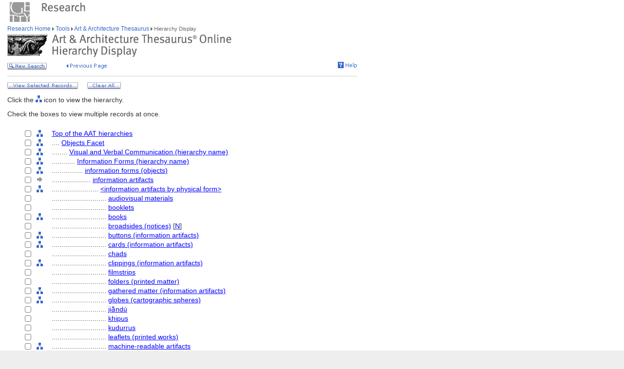

--- FILE ---
content_type: text/html;charset=utf-8
request_url: https://www.getty.edu/vow/AATHierarchy?find=trough&logic=AND&note=&page=1&subjectid=300230425
body_size: 38824
content:



<HTML>
<HEAD>
<TITLE>AAT Hierarchy Display (Getty Research)</TITLE>
<meta http-equiv="content-type" content="text/html; charset=utf-8">

<!-- Google Tag Manager -->
<script>(function(w,d,s,l,i){w[l]=w[l]||[];w[l].push({'gtm.start':
new Date().getTime(),event:'gtm.js'});var f=d.getElementsByTagName(s)[0],
j=d.createElement(s),dl=l!='dataLayer'?'&l='+l:'';j.async=true;j.src=
'https://www.googletagmanager.com/gtm.js?id='+i+dl;f.parentNode.insertBefore(j,f);
})(window,document,'script','dataLayer','GTM-NRDC63K');</script>
<!-- End Google Tag Manager -->

<SCRIPT LANGUAGE="JavaScript">
<!--

        rollImage = new Array();

        rollImage[0] = new Image(9,7);
        rollImage[0].src= "/global/images/resrch_blank.gif";

        rollImage[1] = new Image(9,7);
        rollImage[1].src = "/global/images/resrch_arrow.gif";

        rollImage[2] = new Image(9,7);
        rollImage[2].src = "/global/images/resrch_arrow_up.gif";

        rollImage[3] = new Image(9,50);
        rollImage[3].src = "/global/images/resrch_arrow_top.gif";

        rollImage[4] = new Image(9,50);
        rollImage[4].src = "/global/images/resrch_blank_top.gif";


function full_display(find,logic,note)
{
    form = document.full_display;

    ok = false;
    if (!(form.checked.checked == true))
    {
        for (i=0; i<form.checked.length; i++)
        {
            if (form.checked[i].checked)
            {
                ok = true;
                break;
            }
        }
    }
    else ok = true;

    if (!ok)
    {
        alert('You must check at least one of the terms!');
        return;
    }

    form = document.full_display;
    form.find.value = unescape(find);
    form.logic.value = unescape(logic);
    form.note.value = unescape(note);
    form.page.value = 1;
    form.submit();
}

function clear_all()
{
    document.full_display.reset();
}

function code_lookup(anchor,flag)
{
    win = window.open('//research/tools/vocabularies/aat/AATCodeLookup.html' +
                      '?flag=' + escape(flag) + '#' + anchor,'',
                      'innerwidth=600,width=600,innerheight=280,height=280,' +
                      'scrollbars=1,toolbar=0,' +
                      'location=0,directories=0,status=0,menubar=0,resizable=1');
    win.focus();
}

function help_popup(){
    win = window.open("//research/tools/vocabularies/aat/help.html","help_popup",
                      "innerwidth=740,width=740,innerheight=500,height=500," +
                      "scrollbars=1,toolbar=0,location=0,directories=0," +
                      "status=0,menubar=1,resizable=1");
    win.focus();
}

// -->


</SCRIPT>

<SCRIPT SRC="/global/jscript/global.js"></SCRIPT>
<style>a {text-decoration-line:underline; text-decoration-color:blue; color:blue} a:visited {color:purple}</style>
</HEAD>

<BODY BGCOLOR="#FFFFFF" MARGINHEIGHT="0" MARGINWIDTH="0" TOPMARGIN="0" LEFTMARGIN="0" LINK="#3366CC" ALINK="#663399" VLINK="#663399">

<!-- Google Tag Manager (noscript) -->
<noscript><iframe src=https://www.googletagmanager.com/ns.html?id=GTM-NRDC63K
height="0" width="0" style="display:none;visibility:hidden"></iframe></noscript>
<!-- End Google Tag Manager (noscript) -->

<div style="width:100%; background-color:white"><TABLE CELLSPACING="0" CELLPADDING="0" BORDER="0" WIDTH="758">
<tr><td><IMG SRC="/global/images/ghost.gif" ALT="" WIDTH="12" HEIGHT="1" BORDER="0"></td><td valign="top"><A HREF="/"><IMG SRC="/global/images/global_logo_new.gif" ALT="The Getty" WIDTH="50" HEIGHT="50" BORDER="0"></A><IMG SRC="/global/images/ghost.gif" ALT="" WIDTH="20" HEIGHT="50" BORDER="0"><IMG SRC="/global/images/global_header_research.gif" ALT="Research Institute" WIDTH="96" HEIGHT="20" BORDER="0" vspace="5" align="top"></td>
</TR>
<tr>
<TD><IMG SRC="/global/images/ghost.gif" ALT="" WIDTH="1" HEIGHT="1" BORDER="0"></td>
<td valign="top">

<!-- PRINT TABLE -->
<TABLE CELLSPACING="1" CELLPADDING="0" BORDER="0" WIDTH=100%>

<FORM action="AATFullDisplay" name="full_display" method=get>
<INPUT type=hidden name=find>
<INPUT type=hidden name=logic>
<INPUT type=hidden name=note>
<INPUT type=hidden name=page>
<INPUT type=hidden name=subjectid value=-1>

<TR>
    <TD><IMG SRC="/global/images/ghost.gif" ALT="" WIDTH="20" HEIGHT="1" BORDER="0"></TD>
    <TD><IMG SRC="/global/images/ghost.gif" ALT="" WIDTH="25" HEIGHT="1" BORDER="0"></TD>
    <TD><IMG SRC="/global/images/ghost.gif" ALT="" WIDTH="25" HEIGHT="1" BORDER="0"></TD>
    <TD><IMG SRC="/global/images/ghost.gif" ALT="" WIDTH="300" HEIGHT="1" BORDER="0"></TD>
    <TD><IMG SRC="/global/images/ghost.gif" ALT="" WIDTH="200" HEIGHT="1" BORDER="0"></TD>
    <td><IMG SRC="/global/images/ghost.gif" ALT="" WIDTH="20" HEIGHT="1" BORDER="0"></td>
</TR>

<!-- start breadcrumbs -->
<TR>
	<TD VALIGN="top" colspan="5"><A HREF="/research/" CLASS="nav">Research Home </A>
	<img src="/global/images/global_arrow.gif" width="4" height="7" border="0" alt=""><A HREF="/research/tools/" CLASS="nav"> Tools </A><img src="/global/images/global_arrow.gif" width="4" height="7" border="0" alt=""><A HREF="/research/tools/vocabularies/aat/" CLASS="nav"> Art &amp; Architecture Thesaurus </A><img src="/global/images/global_arrow.gif" width="4" height="7" border="0" alt=""><SPAN CLASS="nav_on"> Hierarchy Display <br></SPAN>
	</TD>
	<TD><IMG SRC="/global/images/ghost.gif" ALT="" WIDTH="1" HEIGHT="1" BORDER="0"></TD>
</TR>
<!-- end breadcrumbs -->
<tr>
	<td colspan="5"><IMG SRC="/global/images/ghost.gif" ALT="" WIDTH="1" HEIGHT="3" BORDER="0"></td>
	<TD><IMG SRC="/global/images/ghost.gif" ALT="" WIDTH="1" HEIGHT="1" BORDER="0"></TD>
</tr>
<TR>
	<TD VALIGN="top" colspan="5"><img src="/research/tools/vocabularies/images/header_aat_hierarchy.gif" alt="Art &amp; Architecture Thesaurus Hierarchy Display" width="460" height="47" border="0"></TD>
	<TD><IMG SRC="/global/images/ghost.gif" ALT="" WIDTH="1" HEIGHT="1" BORDER="0"></TD>
</TR>
<tr>
	<td colspan="5"><IMG SRC="/global/images/ghost.gif" ALT="" WIDTH="1" HEIGHT="10" BORDER="0"></td>
	<TD><IMG SRC="/global/images/ghost.gif" ALT="" WIDTH="1" HEIGHT="1" BORDER="0"></TD>
</tr>
<tr>
	<td valign="top" colspan="4"><A href="/research/tools/vocabularies/aat/?find=trough&logic=AND&note="><img src="/global/images/global_new_search.gif" alt="New Search" width="81" height="14" border="0"></A>
        <IMG SRC="/global/images/ghost.gif" WIDTH=30 HEIGHT=1>
        <A HREF="javascript:history.back()"><IMG SRC="/research/tools/vocabularies/images/previous_page.gif" WIDTH=90 HEIGHT=14 BORDER=0 ALT="Previous Page"></A></td>
	<td valign="top" align="right"><A HREF="javascript:help_popup()"><img src="/global/images/global_help.gif" alt="Help" width="39" height="13" border="0"></A></td>
</tr>
<tr>
	<td colspan="5"><IMG SRC="/global/images/ghost.gif" ALT="" WIDTH="1" HEIGHT="10" BORDER="0"></td>
	<TD><IMG SRC="/global/images/ghost.gif" ALT="" WIDTH="1" HEIGHT="1" BORDER="0"></TD>
</tr>
<tr>
	<td colspan="5" bgcolor="#cccccc"><IMG SRC="/global/images/ghost.gif" ALT="" WIDTH="1" HEIGHT="1" BORDER="0"></td>
	<TD><IMG SRC="/global/images/ghost.gif" ALT="" WIDTH="1" HEIGHT="1" BORDER="0"></TD>
</tr>
<tr>
	<td colspan="5"><IMG SRC="/global/images/ghost.gif" ALT="" WIDTH="1" HEIGHT="10" BORDER="0"></td>
	<TD><IMG SRC="/global/images/ghost.gif" ALT="" WIDTH="1" HEIGHT="1" BORDER="0"></TD>
</tr>
<tr>
	<td colspan="5" valign="top" NOWRAP>
        <A HREF='javascript:full_display("trough", "AND", "")'><img src="/global/images/global_view_selected_record.gif" alt="View Selected Records" width="145" height="14" border="0"></A><IMG SRC="/global/images/ghost.gif" ALT="" WIDTH="15" HEIGHT="1" BORDER="0">
        <A HREF="javascript:clear_all()"><img src="/global/images/global_clear_all.gif" alt="Clear All" width="69" height="14" border="0"></A><IMG SRC="/global/images/ghost.gif" ALT="" WIDTH="10" HEIGHT="1" BORDER="0"></td>
</tr>
<tr>
	<td colspan="5"><IMG SRC="/global/images/ghost.gif" ALT="" WIDTH="1" HEIGHT="10" BORDER="0"></td>
	<TD><IMG SRC="/global/images/ghost.gif" ALT="" WIDTH="1" HEIGHT="1" BORDER="0"></TD>
</tr>
<TR>
        <TD COLSPAN=5><P>Click the <IMG SRC='/global/images/global_hierarchy.gif' WIDTH=13 HEIGHT=14> icon to view the hierarchy.</P></TD>
</TR>
<TR>
        <TD COLSPAN=5><P>Check the boxes to view multiple records at once.</P></TD>
</TR>
<tr>
	<td colspan="5"><IMG SRC="/global/images/ghost.gif" ALT="" WIDTH="1" HEIGHT="10" BORDER="0"></td>
	<TD><IMG SRC="/global/images/ghost.gif" ALT="" WIDTH="1" HEIGHT="1" BORDER="0"></TD>
</tr>

<TR><TD></TD>
<TD ALIGN=RIGHT NOWRAP><INPUT type=checkbox value=300000000 name=checked><SPAN CLASS=page>&nbsp;&nbsp;</SPAN></TD>
<TD VALIGN=middle><A HREF="AATHierarchy?find=trough&logic=AND&note=&subjectid=300000000"><IMG SRC='/global/images/global_hierarchy.gif' BORDER=0 ALT='Hierarchy of Top of the AAT hierarchies' WIDTH=13 HEIGHT=14></A></TD>
<TD COLSPAN=2 VALIGN=middle NOWRAP><SPAN CLASS=page><A HREF="AATFullDisplay?find=trough&logic=AND&note=&subjectid=300000000">Top of the AAT hierarchies</A></SPAN></TD></TR>
<TR><TD></TD>
<TD ALIGN=RIGHT NOWRAP><INPUT type=checkbox value=300264092 name=checked><SPAN CLASS=page>&nbsp;&nbsp;</SPAN></TD>
<TD VALIGN=middle><A HREF="AATHierarchy?find=trough&logic=AND&note=&subjectid=300264092"><IMG SRC='/global/images/global_hierarchy.gif' BORDER=0 ALT="Hierarchy of Objects Facet" WIDTH=13 HEIGHT=14></A></TD>
<TD COLSPAN=2 VALIGN=middle NOWRAP><SPAN CLASS=page>....&nbsp;<A HREF="AATFullDisplay?find=trough&logic=AND&note=&subjectid=300264092">Objects Facet</A></SPAN></TD>
</TR>
<TR><TD></TD>
<TD ALIGN=RIGHT NOWRAP><INPUT type=checkbox value=300264552 name=checked><SPAN CLASS=page>&nbsp;&nbsp;</SPAN></TD>
<TD VALIGN=middle><A HREF="AATHierarchy?find=trough&logic=AND&note=&subjectid=300264552"><IMG SRC='/global/images/global_hierarchy.gif' BORDER=0 ALT="Hierarchy of Visual and Verbal Communication (hierarchy name)" WIDTH=13 HEIGHT=14></A></TD>
<TD COLSPAN=2 VALIGN=middle NOWRAP><SPAN CLASS=page>........&nbsp;<A HREF="AATFullDisplay?find=trough&logic=AND&note=&subjectid=300264552">Visual and Verbal Communication (hierarchy name)</A></SPAN></TD>
</TR>
<TR><TD></TD>
<TD ALIGN=RIGHT NOWRAP><INPUT type=checkbox value=300026029 name=checked><SPAN CLASS=page>&nbsp;&nbsp;</SPAN></TD>
<TD VALIGN=middle><A HREF="AATHierarchy?find=trough&logic=AND&note=&subjectid=300026029"><IMG SRC='/global/images/global_hierarchy.gif' BORDER=0 ALT="Hierarchy of Information Forms (hierarchy name)" WIDTH=13 HEIGHT=14></A></TD>
<TD COLSPAN=2 VALIGN=middle NOWRAP><SPAN CLASS=page>............&nbsp;<A HREF="AATFullDisplay?find=trough&logic=AND&note=&subjectid=300026029">Information Forms (hierarchy name)</A></SPAN></TD>
</TR>
<TR><TD></TD>
<TD ALIGN=RIGHT NOWRAP><INPUT type=checkbox value=300220751 name=checked><SPAN CLASS=page>&nbsp;&nbsp;</SPAN></TD>
<TD VALIGN=middle><A HREF="AATHierarchy?find=trough&logic=AND&note=&subjectid=300220751"><IMG SRC='/global/images/global_hierarchy.gif' BORDER=0 ALT="Hierarchy of information forms (objects)" WIDTH=13 HEIGHT=14></A></TD>
<TD COLSPAN=2 VALIGN=middle NOWRAP><SPAN CLASS=page>................&nbsp;<A HREF="AATFullDisplay?find=trough&logic=AND&note=&subjectid=300220751">information forms (objects)</A></SPAN></TD>
</TR>
<TR><TD></TD>
<TD ALIGN=RIGHT NOWRAP><INPUT type=checkbox value=300230425 name=checked><SPAN CLASS=page>&nbsp;&nbsp;</SPAN></TD>
<TD VALIGN=middle><IMG SRC='/global/images/global_gray_arrow.gif' WIDTH=14 HEIGHT=14></TD><TD COLSPAN=2 VALIGN=middle NOWRAP><SPAN CLASS=page>....................&nbsp;<A HREF="AATFullDisplay?find=trough&logic=AND&note=&subjectid=300230425">information artifacts</A></SPAN></TD></TR>
<TR><TD></TD>
<TD ALIGN=RIGHT NOWRAP><INPUT type=checkbox value=300137960 name=checked><SPAN CLASS=page>&nbsp;&nbsp;</SPAN></TD>
<TD VALIGN=middle><A HREF="AATHierarchy?find=trough&logic=AND&note=&subjectid=300137960"><IMG SRC='/global/images/global_hierarchy.gif' BORDER=0 ALT="Hierarchy of &lt;information artifacts by physical form&gt;" WIDTH=13 HEIGHT=14></A></TD>
<TD COLSPAN=2 VALIGN=middle NOWRAP><SPAN CLASS=page>........................&nbsp;<A HREF="AATFullDisplay?find=trough&logic=AND&note=&subjectid=300137960">&lt;information artifacts by physical form&gt;</A></SPAN></TD></TR>
<TR><TD></TD>
<TD ALIGN=RIGHT NOWRAP><INPUT type=checkbox value=300028045 name=checked><SPAN CLASS=page>&nbsp;&nbsp;</SPAN></TD>
<TD VALIGN=middle></TD>
<TD COLSPAN=2 VALIGN=middle NOWRAP><SPAN CLASS=page>............................&nbsp;<A HREF="AATFullDisplay?find=trough&logic=AND&note=&subjectid=300028045">audiovisual materials</A></SPAN></TD></TR>
<TR><TD></TD>
<TD ALIGN=RIGHT NOWRAP><INPUT type=checkbox value=300311670 name=checked><SPAN CLASS=page>&nbsp;&nbsp;</SPAN></TD>
<TD VALIGN=middle></TD>
<TD COLSPAN=2 VALIGN=middle NOWRAP><SPAN CLASS=page>............................&nbsp;<A HREF="AATFullDisplay?find=trough&logic=AND&note=&subjectid=300311670">booklets</A></SPAN></TD></TR>
<TR><TD></TD>
<TD ALIGN=RIGHT NOWRAP><INPUT type=checkbox value=300028051 name=checked><SPAN CLASS=page>&nbsp;&nbsp;</SPAN></TD>
<TD VALIGN=middle><A HREF="AATHierarchy?find=trough&logic=AND&note=&subjectid=300028051"><IMG SRC='/global/images/global_hierarchy.gif' BORDER=0 ALT="Hierarchy of books" WIDTH=13 HEIGHT=14></A></TD>
<TD COLSPAN=2 VALIGN=middle NOWRAP><SPAN CLASS=page>............................&nbsp;<A HREF="AATFullDisplay?find=trough&logic=AND&note=&subjectid=300028051">books</A></SPAN></TD></TR>
<TR><TD></TD>
<TD ALIGN=RIGHT NOWRAP><INPUT type=checkbox value=300026739 name=checked><SPAN CLASS=page>&nbsp;&nbsp;</SPAN></TD>
<TD VALIGN=middle></TD>
<TD COLSPAN=2 VALIGN=middle NOWRAP><SPAN CLASS=page>............................&nbsp;<A HREF="AATFullDisplay?find=trough&logic=AND&note=&subjectid=300026739">broadsides (notices)</A> [<A HREF="javascript:code_lookup('non-preferred_parents','')">N</A>]</SPAN></TD></TR>
<TR><TD></TD>
<TD ALIGN=RIGHT NOWRAP><INPUT type=checkbox value=300207332 name=checked><SPAN CLASS=page>&nbsp;&nbsp;</SPAN></TD>
<TD VALIGN=middle><A HREF="AATHierarchy?find=trough&logic=AND&note=&subjectid=300207332"><IMG SRC='/global/images/global_hierarchy.gif' BORDER=0 ALT="Hierarchy of buttons (information artifacts)" WIDTH=13 HEIGHT=14></A></TD>
<TD COLSPAN=2 VALIGN=middle NOWRAP><SPAN CLASS=page>............................&nbsp;<A HREF="AATFullDisplay?find=trough&logic=AND&note=&subjectid=300207332">buttons (information artifacts)</A></SPAN></TD></TR>
<TR><TD></TD>
<TD ALIGN=RIGHT NOWRAP><INPUT type=checkbox value=300026756 name=checked><SPAN CLASS=page>&nbsp;&nbsp;</SPAN></TD>
<TD VALIGN=middle><A HREF="AATHierarchy?find=trough&logic=AND&note=&subjectid=300026756"><IMG SRC='/global/images/global_hierarchy.gif' BORDER=0 ALT="Hierarchy of cards (information artifacts)" WIDTH=13 HEIGHT=14></A></TD>
<TD COLSPAN=2 VALIGN=middle NOWRAP><SPAN CLASS=page>............................&nbsp;<A HREF="AATFullDisplay?find=trough&logic=AND&note=&subjectid=300026756">cards (information artifacts)</A></SPAN></TD></TR>
<TR><TD></TD>
<TD ALIGN=RIGHT NOWRAP><INPUT type=checkbox value=300422926 name=checked><SPAN CLASS=page>&nbsp;&nbsp;</SPAN></TD>
<TD VALIGN=middle></TD>
<TD COLSPAN=2 VALIGN=middle NOWRAP><SPAN CLASS=page>............................&nbsp;<A HREF="AATFullDisplay?find=trough&logic=AND&note=&subjectid=300422926">chads</A></SPAN></TD></TR>
<TR><TD></TD>
<TD ALIGN=RIGHT NOWRAP><INPUT type=checkbox value=300026867 name=checked><SPAN CLASS=page>&nbsp;&nbsp;</SPAN></TD>
<TD VALIGN=middle><A HREF="AATHierarchy?find=trough&logic=AND&note=&subjectid=300026867"><IMG SRC='/global/images/global_hierarchy.gif' BORDER=0 ALT="Hierarchy of clippings (information artifacts)" WIDTH=13 HEIGHT=14></A></TD>
<TD COLSPAN=2 VALIGN=middle NOWRAP><SPAN CLASS=page>............................&nbsp;<A HREF="AATFullDisplay?find=trough&logic=AND&note=&subjectid=300026867">clippings (information artifacts)</A></SPAN></TD></TR>
<TR><TD></TD>
<TD ALIGN=RIGHT NOWRAP><INPUT type=checkbox value=300028048 name=checked><SPAN CLASS=page>&nbsp;&nbsp;</SPAN></TD>
<TD VALIGN=middle></TD>
<TD COLSPAN=2 VALIGN=middle NOWRAP><SPAN CLASS=page>............................&nbsp;<A HREF="AATFullDisplay?find=trough&logic=AND&note=&subjectid=300028048">filmstrips</A></SPAN></TD></TR>
<TR><TD></TD>
<TD ALIGN=RIGHT NOWRAP><INPUT type=checkbox value=300212274 name=checked><SPAN CLASS=page>&nbsp;&nbsp;</SPAN></TD>
<TD VALIGN=middle></TD>
<TD COLSPAN=2 VALIGN=middle NOWRAP><SPAN CLASS=page>............................&nbsp;<A HREF="AATFullDisplay?find=trough&logic=AND&note=&subjectid=300212274">folders (printed matter)</A></SPAN></TD></TR>
<TR><TD></TD>
<TD ALIGN=RIGHT NOWRAP><INPUT type=checkbox value=300387686 name=checked><SPAN CLASS=page>&nbsp;&nbsp;</SPAN></TD>
<TD VALIGN=middle><A HREF="AATHierarchy?find=trough&logic=AND&note=&subjectid=300387686"><IMG SRC='/global/images/global_hierarchy.gif' BORDER=0 ALT="Hierarchy of gathered matter (information artifacts)" WIDTH=13 HEIGHT=14></A></TD>
<TD COLSPAN=2 VALIGN=middle NOWRAP><SPAN CLASS=page>............................&nbsp;<A HREF="AATFullDisplay?find=trough&logic=AND&note=&subjectid=300387686">gathered matter (information artifacts)</A></SPAN></TD></TR>
<TR><TD></TD>
<TD ALIGN=RIGHT NOWRAP><INPUT type=checkbox value=300028089 name=checked><SPAN CLASS=page>&nbsp;&nbsp;</SPAN></TD>
<TD VALIGN=middle><A HREF="AATHierarchy?find=trough&logic=AND&note=&subjectid=300028089"><IMG SRC='/global/images/global_hierarchy.gif' BORDER=0 ALT="Hierarchy of globes (cartographic spheres)" WIDTH=13 HEIGHT=14></A></TD>
<TD COLSPAN=2 VALIGN=middle NOWRAP><SPAN CLASS=page>............................&nbsp;<A HREF="AATFullDisplay?find=trough&logic=AND&note=&subjectid=300028089">globes (cartographic spheres)</A></SPAN></TD></TR>
<TR><TD></TD>
<TD ALIGN=RIGHT NOWRAP><INPUT type=checkbox value=300443506 name=checked><SPAN CLASS=page>&nbsp;&nbsp;</SPAN></TD>
<TD VALIGN=middle></TD>
<TD COLSPAN=2 VALIGN=middle NOWRAP><SPAN CLASS=page>............................&nbsp;<A HREF="AATFullDisplay?find=trough&logic=AND&note=&subjectid=300443506">jiǎndú</A></SPAN></TD></TR>
<TR><TD></TD>
<TD ALIGN=RIGHT NOWRAP><INPUT type=checkbox value=300264828 name=checked><SPAN CLASS=page>&nbsp;&nbsp;</SPAN></TD>
<TD VALIGN=middle></TD>
<TD COLSPAN=2 VALIGN=middle NOWRAP><SPAN CLASS=page>............................&nbsp;<A HREF="AATFullDisplay?find=trough&logic=AND&note=&subjectid=300264828">khipus</A></SPAN></TD></TR>
<TR><TD></TD>
<TD ALIGN=RIGHT NOWRAP><INPUT type=checkbox value=300400604 name=checked><SPAN CLASS=page>&nbsp;&nbsp;</SPAN></TD>
<TD VALIGN=middle></TD>
<TD COLSPAN=2 VALIGN=middle NOWRAP><SPAN CLASS=page>............................&nbsp;<A HREF="AATFullDisplay?find=trough&logic=AND&note=&subjectid=300400604">kudurrus</A></SPAN></TD></TR>
<TR><TD></TD>
<TD ALIGN=RIGHT NOWRAP><INPUT type=checkbox value=300211825 name=checked><SPAN CLASS=page>&nbsp;&nbsp;</SPAN></TD>
<TD VALIGN=middle></TD>
<TD COLSPAN=2 VALIGN=middle NOWRAP><SPAN CLASS=page>............................&nbsp;<A HREF="AATFullDisplay?find=trough&logic=AND&note=&subjectid=300211825">leaflets (printed works)</A></SPAN></TD></TR>
<TR><TD></TD>
<TD ALIGN=RIGHT NOWRAP><INPUT type=checkbox value=300220523 name=checked><SPAN CLASS=page>&nbsp;&nbsp;</SPAN></TD>
<TD VALIGN=middle><A HREF="AATHierarchy?find=trough&logic=AND&note=&subjectid=300220523"><IMG SRC='/global/images/global_hierarchy.gif' BORDER=0 ALT="Hierarchy of machine-readable artifacts" WIDTH=13 HEIGHT=14></A></TD>
<TD COLSPAN=2 VALIGN=middle NOWRAP><SPAN CLASS=page>............................&nbsp;<A HREF="AATFullDisplay?find=trough&logic=AND&note=&subjectid=300220523">machine-readable artifacts</A></SPAN></TD></TR>
<TR><TD></TD>
<TD ALIGN=RIGHT NOWRAP><INPUT type=checkbox value=300028589 name=checked><SPAN CLASS=page>&nbsp;&nbsp;</SPAN></TD>
<TD VALIGN=middle><A HREF="AATHierarchy?find=trough&logic=AND&note=&subjectid=300028589"><IMG SRC='/global/images/global_hierarchy.gif' BORDER=0 ALT="Hierarchy of microforms" WIDTH=13 HEIGHT=14></A></TD>
<TD COLSPAN=2 VALIGN=middle NOWRAP><SPAN CLASS=page>............................&nbsp;<A HREF="AATFullDisplay?find=trough&logic=AND&note=&subjectid=300028589">microforms</A></SPAN></TD></TR>
<TR><TD></TD>
<TD ALIGN=RIGHT NOWRAP><INPUT type=checkbox value=300136900 name=checked><SPAN CLASS=page>&nbsp;&nbsp;</SPAN></TD>
<TD VALIGN=middle><A HREF="AATHierarchy?find=trough&logic=AND&note=&subjectid=300136900"><IMG SRC='/global/images/global_hierarchy.gif' BORDER=0 ALT="Hierarchy of motion pictures (visual works)" WIDTH=13 HEIGHT=14></A></TD>
<TD COLSPAN=2 VALIGN=middle NOWRAP><SPAN CLASS=page>............................&nbsp;<A HREF="AATFullDisplay?find=trough&logic=AND&note=&subjectid=300136900">motion pictures (visual works)</A> [<A HREF="javascript:code_lookup('non-preferred_parents','')">N</A>]</SPAN></TD></TR>
<TR><TD></TD>
<TD ALIGN=RIGHT NOWRAP><INPUT type=checkbox value=300429604 name=checked><SPAN CLASS=page>&nbsp;&nbsp;</SPAN></TD>
<TD VALIGN=middle><A HREF="AATHierarchy?find=trough&logic=AND&note=&subjectid=300429604"><IMG SRC='/global/images/global_hierarchy.gif' BORDER=0 ALT="Hierarchy of notepads" WIDTH=13 HEIGHT=14></A></TD>
<TD COLSPAN=2 VALIGN=middle NOWRAP><SPAN CLASS=page>............................&nbsp;<A HREF="AATFullDisplay?find=trough&logic=AND&note=&subjectid=300429604">notepads</A></SPAN></TD></TR>
<TR><TD></TD>
<TD ALIGN=RIGHT NOWRAP><INPUT type=checkbox value=300185396 name=checked><SPAN CLASS=page>&nbsp;&nbsp;</SPAN></TD>
<TD VALIGN=middle></TD>
<TD COLSPAN=2 VALIGN=middle NOWRAP><SPAN CLASS=page>............................&nbsp;<A HREF="AATFullDisplay?find=trough&logic=AND&note=&subjectid=300185396">ostraka</A></SPAN></TD></TR>
<TR><TD></TD>
<TD ALIGN=RIGHT NOWRAP><INPUT type=checkbox value=300220572 name=checked><SPAN CLASS=page>&nbsp;&nbsp;</SPAN></TD>
<TD VALIGN=middle></TD>
<TD COLSPAN=2 VALIGN=middle NOWRAP><SPAN CLASS=page>............................&nbsp;<A HREF="AATFullDisplay?find=trough&logic=AND&note=&subjectid=300220572">pamphlets</A></SPAN></TD></TR>
<TR><TD></TD>
<TD ALIGN=RIGHT NOWRAP><INPUT type=checkbox value=300055047 name=checked><SPAN CLASS=page>&nbsp;&nbsp;</SPAN></TD>
<TD VALIGN=middle><A HREF="AATHierarchy?find=trough&logic=AND&note=&subjectid=300055047"><IMG SRC='/global/images/global_hierarchy.gif' BORDER=0 ALT="Hierarchy of papyri (manuscripts)" WIDTH=13 HEIGHT=14></A></TD>
<TD COLSPAN=2 VALIGN=middle NOWRAP><SPAN CLASS=page>............................&nbsp;<A HREF="AATFullDisplay?find=trough&logic=AND&note=&subjectid=300055047">papyri (manuscripts)</A> [<A HREF="javascript:code_lookup('non-preferred_parents','')">N</A>]</SPAN></TD></TR>
<TR><TD></TD>
<TD ALIGN=RIGHT NOWRAP><INPUT type=checkbox value=300028467 name=checked><SPAN CLASS=page>&nbsp;&nbsp;</SPAN></TD>
<TD VALIGN=middle></TD>
<TD COLSPAN=2 VALIGN=middle NOWRAP><SPAN CLASS=page>............................&nbsp;<A HREF="AATFullDisplay?find=trough&logic=AND&note=&subjectid=300028467">printouts</A></SPAN></TD></TR>
<TR><TD></TD>
<TD ALIGN=RIGHT NOWRAP><INPUT type=checkbox value=300429823 name=checked><SPAN CLASS=page>&nbsp;&nbsp;</SPAN></TD>
<TD VALIGN=middle><A HREF="AATHierarchy?find=trough&logic=AND&note=&subjectid=300429823"><IMG SRC='/global/images/global_hierarchy.gif' BORDER=0 ALT="Hierarchy of recordings" WIDTH=13 HEIGHT=14></A></TD>
<TD COLSPAN=2 VALIGN=middle NOWRAP><SPAN CLASS=page>............................&nbsp;<A HREF="AATFullDisplay?find=trough&logic=AND&note=&subjectid=300429823">recordings</A></SPAN></TD></TR>
<TR><TD></TD>
<TD ALIGN=RIGHT NOWRAP><INPUT type=checkbox value=300028477 name=checked><SPAN CLASS=page>&nbsp;&nbsp;</SPAN></TD>
<TD VALIGN=middle><A HREF="AATHierarchy?find=trough&logic=AND&note=&subjectid=300028477"><IMG SRC='/global/images/global_hierarchy.gif' BORDER=0 ALT="Hierarchy of reprographic copies" WIDTH=13 HEIGHT=14></A></TD>
<TD COLSPAN=2 VALIGN=middle NOWRAP><SPAN CLASS=page>............................&nbsp;<A HREF="AATFullDisplay?find=trough&logic=AND&note=&subjectid=300028477">reprographic copies</A></SPAN></TD></TR>
<TR><TD></TD>
<TD ALIGN=RIGHT NOWRAP><INPUT type=checkbox value=300380235 name=checked><SPAN CLASS=page>&nbsp;&nbsp;</SPAN></TD>
<TD VALIGN=middle></TD>
<TD COLSPAN=2 VALIGN=middle NOWRAP><SPAN CLASS=page>............................&nbsp;<A HREF="AATFullDisplay?find=trough&logic=AND&note=&subjectid=300380235">rune stones</A> [<A HREF="javascript:code_lookup('non-preferred_parents','')">N</A>]</SPAN></TD></TR>
<TR><TD></TD>
<TD ALIGN=RIGHT NOWRAP><INPUT type=checkbox value=300028629 name=checked><SPAN CLASS=page>&nbsp;&nbsp;</SPAN></TD>
<TD VALIGN=middle><A HREF="AATHierarchy?find=trough&logic=AND&note=&subjectid=300028629"><IMG SRC='/global/images/global_hierarchy.gif' BORDER=0 ALT="Hierarchy of scrolls (information artifacts)" WIDTH=13 HEIGHT=14></A></TD>
<TD COLSPAN=2 VALIGN=middle NOWRAP><SPAN CLASS=page>............................&nbsp;<A HREF="AATFullDisplay?find=trough&logic=AND&note=&subjectid=300028629">scrolls (information artifacts)</A></SPAN></TD></TR>
<TR><TD></TD>
<TD ALIGN=RIGHT NOWRAP><INPUT type=checkbox value=300189648 name=checked><SPAN CLASS=page>&nbsp;&nbsp;</SPAN></TD>
<TD VALIGN=middle></TD>
<TD COLSPAN=2 VALIGN=middle NOWRAP><SPAN CLASS=page>............................&nbsp;<A HREF="AATFullDisplay?find=trough&logic=AND&note=&subjectid=300189648">sheets (paper artifacts)</A></SPAN></TD></TR>
<TR><TD></TD>
<TD ALIGN=RIGHT NOWRAP><INPUT type=checkbox value=300266208 name=checked><SPAN CLASS=page>&nbsp;&nbsp;</SPAN></TD>
<TD VALIGN=middle></TD>
<TD COLSPAN=2 VALIGN=middle NOWRAP><SPAN CLASS=page>............................&nbsp;<A HREF="AATFullDisplay?find=trough&logic=AND&note=&subjectid=300266208">soft copies</A></SPAN></TD></TR>
<TR><TD></TD>
<TD ALIGN=RIGHT NOWRAP><INPUT type=checkbox value=300207379 name=checked><SPAN CLASS=page>&nbsp;&nbsp;</SPAN></TD>
<TD VALIGN=middle><A HREF="AATHierarchy?find=trough&logic=AND&note=&subjectid=300207379"><IMG SRC='/global/images/global_hierarchy.gif' BORDER=0 ALT="Hierarchy of stickers" WIDTH=13 HEIGHT=14></A></TD>
<TD COLSPAN=2 VALIGN=middle NOWRAP><SPAN CLASS=page>............................&nbsp;<A HREF="AATFullDisplay?find=trough&logic=AND&note=&subjectid=300207379">stickers</A></SPAN></TD></TR>
<TR><TD></TD>
<TD ALIGN=RIGHT NOWRAP><INPUT type=checkbox value=300028879 name=checked><SPAN CLASS=page>&nbsp;&nbsp;</SPAN></TD>
<TD VALIGN=middle><A HREF="AATHierarchy?find=trough&logic=AND&note=&subjectid=300028879"><IMG SRC='/global/images/global_hierarchy.gif' BORDER=0 ALT="Hierarchy of tablets (information artifacts)" WIDTH=13 HEIGHT=14></A></TD>
<TD COLSPAN=2 VALIGN=middle NOWRAP><SPAN CLASS=page>............................&nbsp;<A HREF="AATFullDisplay?find=trough&logic=AND&note=&subjectid=300028879">tablets (information artifacts)</A></SPAN></TD></TR>
<TR><TD></TD>
<TD ALIGN=RIGHT NOWRAP><INPUT type=checkbox value=300112003 name=checked><SPAN CLASS=page>&nbsp;&nbsp;</SPAN></TD>
<TD VALIGN=middle></TD>
<TD COLSPAN=2 VALIGN=middle NOWRAP><SPAN CLASS=page>............................&nbsp;<A HREF="AATFullDisplay?find=trough&logic=AND&note=&subjectid=300112003">tear sheets</A></SPAN></TD></TR>
<TR><TD></TD>
<TD ALIGN=RIGHT NOWRAP><INPUT type=checkbox value=300264871 name=checked><SPAN CLASS=page>&nbsp;&nbsp;</SPAN></TD>
<TD VALIGN=middle></TD>
<TD COLSPAN=2 VALIGN=middle NOWRAP><SPAN CLASS=page>............................&nbsp;<A HREF="AATFullDisplay?find=trough&logic=AND&note=&subjectid=300264871">tocapu</A></SPAN></TD></TR>
<TR><TD></TD>
<TD ALIGN=RIGHT NOWRAP><INPUT type=checkbox value=300235514 name=checked><SPAN CLASS=page>&nbsp;&nbsp;</SPAN></TD>
<TD VALIGN=middle><A HREF="AATHierarchy?find=trough&logic=AND&note=&subjectid=300235514"><IMG SRC='/global/images/global_hierarchy.gif' BORDER=0 ALT="Hierarchy of visual aids (education tools)" WIDTH=13 HEIGHT=14></A></TD>
<TD COLSPAN=2 VALIGN=middle NOWRAP><SPAN CLASS=page>............................&nbsp;<A HREF="AATFullDisplay?find=trough&logic=AND&note=&subjectid=300235514">visual aids (education tools)</A></SPAN></TD></TR>
<TR><TD></TD>
<TD ALIGN=RIGHT NOWRAP><INPUT type=checkbox value=300235510 name=checked><SPAN CLASS=page>&nbsp;&nbsp;</SPAN></TD>
<TD VALIGN=middle></TD>
<TD COLSPAN=2 VALIGN=middle NOWRAP><SPAN CLASS=page>............................&nbsp;<A HREF="AATFullDisplay?find=trough&logic=AND&note=&subjectid=300235510">visual resources</A></SPAN></TD></TR>
<TR><TD></TD>
<TD ALIGN=RIGHT NOWRAP><INPUT type=checkbox value=300438385 name=checked><SPAN CLASS=page>&nbsp;&nbsp;</SPAN></TD>
<TD VALIGN=middle></TD>
<TD COLSPAN=2 VALIGN=middle NOWRAP><SPAN CLASS=page>............................&nbsp;<A HREF="AATFullDisplay?find=trough&logic=AND&note=&subjectid=300438385">winter counts</A></SPAN></TD></TR>
<TR><TD></TD>
<TD ALIGN=RIGHT NOWRAP><INPUT type=checkbox value=300137961 name=checked><SPAN CLASS=page>&nbsp;&nbsp;</SPAN></TD>
<TD VALIGN=middle><A HREF="AATHierarchy?find=trough&logic=AND&note=&subjectid=300137961"><IMG SRC='/global/images/global_hierarchy.gif' BORDER=0 ALT="Hierarchy of &lt;information artifacts by function&gt;" WIDTH=13 HEIGHT=14></A></TD>
<TD COLSPAN=2 VALIGN=middle NOWRAP><SPAN CLASS=page>........................&nbsp;<A HREF="AATFullDisplay?find=trough&logic=AND&note=&subjectid=300137961">&lt;information artifacts by function&gt;</A></SPAN></TD></TR>
<TR><TD></TD>
<TD ALIGN=RIGHT NOWRAP><INPUT type=checkbox value=300263922 name=checked><SPAN CLASS=page>&nbsp;&nbsp;</SPAN></TD>
<TD VALIGN=middle></TD>
<TD COLSPAN=2 VALIGN=middle NOWRAP><SPAN CLASS=page>............................&nbsp;<A HREF="AATFullDisplay?find=trough&logic=AND&note=&subjectid=300263922">àrokò</A></SPAN></TD></TR>
<TR><TD></TD>
<TD ALIGN=RIGHT NOWRAP><INPUT type=checkbox value=300207872 name=checked><SPAN CLASS=page>&nbsp;&nbsp;</SPAN></TD>
<TD VALIGN=middle><A HREF="AATHierarchy?find=trough&logic=AND&note=&subjectid=300207872"><IMG SRC='/global/images/global_hierarchy.gif' BORDER=0 ALT="Hierarchy of correspondence artifacts" WIDTH=13 HEIGHT=14></A></TD>
<TD COLSPAN=2 VALIGN=middle NOWRAP><SPAN CLASS=page>............................&nbsp;<A HREF="AATFullDisplay?find=trough&logic=AND&note=&subjectid=300207872">correspondence artifacts</A></SPAN></TD></TR>
<TR><TD></TD>
<TD ALIGN=RIGHT NOWRAP><INPUT type=checkbox value=300220524 name=checked><SPAN CLASS=page>&nbsp;&nbsp;</SPAN></TD>
<TD VALIGN=middle><A HREF="AATHierarchy?find=trough&logic=AND&note=&subjectid=300220524"><IMG SRC='/global/images/global_hierarchy.gif' BORDER=0 ALT="Hierarchy of &lt;declaratory and advertising artifacts&gt;" WIDTH=13 HEIGHT=14></A></TD>
<TD COLSPAN=2 VALIGN=middle NOWRAP><SPAN CLASS=page>............................&nbsp;<A HREF="AATFullDisplay?find=trough&logic=AND&note=&subjectid=300220524">&lt;declaratory and advertising artifacts&gt;</A></SPAN></TD></TR>
<TR><TD></TD>
<TD ALIGN=RIGHT NOWRAP><INPUT type=checkbox value=300200896 name=checked><SPAN CLASS=page>&nbsp;&nbsp;</SPAN></TD>
<TD VALIGN=middle><A HREF="AATHierarchy?find=trough&logic=AND&note=&subjectid=300200896"><IMG SRC='/global/images/global_hierarchy.gif' BORDER=0 ALT="Hierarchy of identifying artifacts" WIDTH=13 HEIGHT=14></A></TD>
<TD COLSPAN=2 VALIGN=middle NOWRAP><SPAN CLASS=page>............................&nbsp;<A HREF="AATFullDisplay?find=trough&logic=AND&note=&subjectid=300200896">identifying artifacts</A></SPAN></TD></TR>
<TR><TD></TD>
<TD ALIGN=RIGHT NOWRAP><INPUT type=checkbox value=300263128 name=checked><SPAN CLASS=page>&nbsp;&nbsp;</SPAN></TD>
<TD VALIGN=middle></TD>
<TD COLSPAN=2 VALIGN=middle NOWRAP><SPAN CLASS=page>............................&nbsp;<A HREF="AATFullDisplay?find=trough&logic=AND&note=&subjectid=300263128">lukasas</A></SPAN></TD></TR>
<TR><TD></TD>
<TD ALIGN=RIGHT NOWRAP><INPUT type=checkbox value=300055100 name=checked><SPAN CLASS=page>&nbsp;&nbsp;</SPAN></TD>
<TD VALIGN=middle><A HREF="AATHierarchy?find=trough&logic=AND&note=&subjectid=300055100"><IMG SRC='/global/images/global_hierarchy.gif' BORDER=0 ALT="Hierarchy of packaging" WIDTH=13 HEIGHT=14></A></TD>
<TD COLSPAN=2 VALIGN=middle NOWRAP><SPAN CLASS=page>............................&nbsp;<A HREF="AATFullDisplay?find=trough&logic=AND&note=&subjectid=300055100">packaging</A></SPAN></TD></TR>
<TR><TD></TD>
<TD ALIGN=RIGHT NOWRAP><INPUT type=checkbox value=300395541 name=checked><SPAN CLASS=page>&nbsp;&nbsp;</SPAN></TD>
<TD VALIGN=middle></TD>
<TD COLSPAN=2 VALIGN=middle NOWRAP><SPAN CLASS=page>............................&nbsp;<A HREF="AATFullDisplay?find=trough&logic=AND&note=&subjectid=300395541">patient package inserts</A></SPAN></TD></TR>
<TR><TD></TD>
<TD ALIGN=RIGHT NOWRAP><INPUT type=checkbox value=300198438 name=checked><SPAN CLASS=page>&nbsp;&nbsp;</SPAN></TD>
<TD VALIGN=middle><A HREF="AATHierarchy?find=trough&logic=AND&note=&subjectid=300198438"><IMG SRC='/global/images/global_hierarchy.gif' BORDER=0 ALT="Hierarchy of presentation copies" WIDTH=13 HEIGHT=14></A></TD>
<TD COLSPAN=2 VALIGN=middle NOWRAP><SPAN CLASS=page>............................&nbsp;<A HREF="AATFullDisplay?find=trough&logic=AND&note=&subjectid=300198438">presentation copies</A></SPAN></TD></TR>
<TR><TD></TD>
<TD ALIGN=RIGHT NOWRAP><INPUT type=checkbox value=300264821 name=checked><SPAN CLASS=page>&nbsp;&nbsp;</SPAN></TD>
<TD VALIGN=middle></TD>
<TD COLSPAN=2 VALIGN=middle NOWRAP><SPAN CLASS=page>............................&nbsp;<A HREF="AATFullDisplay?find=trough&logic=AND&note=&subjectid=300264821">printed ephemera</A></SPAN></TD></TR>
<TR><TD></TD>
<TD ALIGN=RIGHT NOWRAP><INPUT type=checkbox value=300193990 name=checked><SPAN CLASS=page>&nbsp;&nbsp;</SPAN></TD>
<TD VALIGN=middle><A HREF="AATHierarchy?find=trough&logic=AND&note=&subjectid=300193990"><IMG SRC='/global/images/global_hierarchy.gif' BORDER=0 ALT="Hierarchy of printed matter production stages" WIDTH=13 HEIGHT=14></A></TD>
<TD COLSPAN=2 VALIGN=middle NOWRAP><SPAN CLASS=page>............................&nbsp;<A HREF="AATFullDisplay?find=trough&logic=AND&note=&subjectid=300193990">printed matter production stages</A></SPAN></TD></TR>
<TR><TD></TD>
<TD ALIGN=RIGHT NOWRAP><INPUT type=checkbox value=300263337 name=checked><SPAN CLASS=page>&nbsp;&nbsp;</SPAN></TD>
<TD VALIGN=middle></TD>
<TD COLSPAN=2 VALIGN=middle NOWRAP><SPAN CLASS=page>............................&nbsp;<A HREF="AATFullDisplay?find=trough&logic=AND&note=&subjectid=300263337">ration books</A></SPAN></TD></TR>
<TR><TD></TD>
<TD ALIGN=RIGHT NOWRAP><INPUT type=checkbox value=300404021 name=checked><SPAN CLASS=page>&nbsp;&nbsp;</SPAN></TD>
<TD VALIGN=middle></TD>
<TD COLSPAN=2 VALIGN=middle NOWRAP><SPAN CLASS=page>............................&nbsp;<A HREF="AATFullDisplay?find=trough&logic=AND&note=&subjectid=300404021">readings (artifacts)</A></SPAN></TD></TR>
<TR><TD></TD>
<TD ALIGN=RIGHT NOWRAP><INPUT type=checkbox value=300434323 name=checked><SPAN CLASS=page>&nbsp;&nbsp;</SPAN></TD>
<TD VALIGN=middle></TD>
<TD COLSPAN=2 VALIGN=middle NOWRAP><SPAN CLASS=page>............................&nbsp;<A HREF="AATFullDisplay?find=trough&logic=AND&note=&subjectid=300434323">talking sticks</A></SPAN></TD></TR>
</FORM>


</FORM>
<tr>
	<td colspan="5"><IMG SRC="/global/images/ghost.gif" ALT="" WIDTH="1" HEIGHT="20" BORDER="0"></td>
	<TD><IMG SRC="/global/images/ghost.gif" ALT="" WIDTH="1" HEIGHT="1" BORDER="0"></TD>
</tr>
<tr>
	<td colspan="5" bgcolor="#cccccc"><IMG SRC="/global/images/ghost.gif" ALT="" WIDTH="1" HEIGHT="1" BORDER="0"></td>
	<TD><IMG SRC="/global/images/ghost.gif" ALT="" WIDTH="1" HEIGHT="1" BORDER="0"></TD>
</tr>
<tr>
	<td colspan="5"><IMG SRC="/global/images/ghost.gif" ALT="" WIDTH="1" HEIGHT="10" BORDER="0"></td>
	<TD><IMG SRC="/global/images/ghost.gif" ALT="" WIDTH="1" HEIGHT="1" BORDER="0"></TD>
</tr>
<tr>
	<td valign="top" colspan="4"><A href="/research/tools/vocabularies/aat/?find=trough&logic=AND&note="><img src="/global/images/global_new_search.gif" alt="New Search" width="81" height="14" border="0"></A></td>
</tr>
</TABLE>
<!-- END PRINT -->
<TABLE>
<TR>
			   <TD VALIGN="top" colspan="3"><IMG SRC="/global/images/ghost.gif" WIDTH="1" HEIGHT="24" BORDER="0" ALT=""><BR>
				<SCRIPT LANGUAGE"JavaScript">
document.write('<A href="' + document.location.href + '#top">');
                                </SCRIPT>
                                <IMG SRC="/global/images/global_back_to_top.gif" ALT="Back to Top" WIDTH="76" HEIGHT="11" BORDER="0"></A></TD>
				<TD><IMG SRC="/global/images/ghost.gif" WIDTH="1" HEIGHT="35" BORDER="0" ALT=""></TD>
				<td><IMG SRC="/global/images/ghost.gif" ALT="" WIDTH="1" HEIGHT="1" BORDER="0"></td>
				<TD><IMG SRC="/global/images/ghost.gif" ALT="" WIDTH="1" HEIGHT="1" BORDER="0"></TD>
			</TR>
			<TR>
			   <TD colspan="5"><IMG SRC="/global/images/ghost.gif" WIDTH="1" HEIGHT="50" BORDER="0" ALT=""><br>
<!-- start print page area -->
							<A HREF="/pf/PF"><IMG SRC="/global/images/global_print.gif" ALT="Printer Friendly Version" WIDTH="145" HEIGHT="11" BORDER="0"></A><br>
							<IMG SRC="/global/images/ghost.gif" WIDTH="1" HEIGHT="20" BORDER="0" ALT=""><BR>

				</TD>
				<TD><IMG SRC="/global/images/ghost.gif" ALT="" WIDTH="1" HEIGHT="1" BORDER="0"></TD>
			</TR>
			<TR>
				<TD VALIGN="top" colspan="5">
<!-- start getty identifier -->
							<TABLE CELLPADDING="0" ALIGN="left" CELLSPACING="0" BORDER="0" WIDTH="294">
							<TR>
								<TD ROWSPAN="2" VALIGN="top" WIDTH="38"><IMG SRC="/global/images/home_footer_logo.gif" WIDTH="32" HEIGHT="33" BORDER="0" ALT="The J. Paul Getty Trust" HSPACE="0"></TD>
								<TD VALIGN="bottom" WIDTH="256"><IMG SRC="/global/images/ghost.gif" WIDTH="256" HEIGHT="14" BORDER="0" ALT=""><BR><SPAN CLASS="nav_on">The J. Paul Getty Trust</SPAN><BR>
								<IMG SRC="/global/images/ghost.gif" WIDTH="20" HEIGHT="2" BORDER="0" ALT=""></TD>
							</TR>
							<TR>
								<TD VALIGN="top"><IMG SRC="/global/images/ghost.gif" WIDTH="20" HEIGHT="12" BORDER="0" ALT=""><BR>
								<DIV CLASS="nav"><A HREF="/legal/copyright.html">&#169; 2004 J. Paul Getty Trust<BR>
										Terms of Use</A>&nbsp;/&nbsp;<A HREF="/legal/privacy.html">Privacy Policy</A>&nbsp;/&nbsp;<A HREF="/about/contact_us.html">Contact Us</A></DIV><P>&nbsp;</P>
										</TD>
							</TR>
							</TABLE>
<!-- end getty identifier -->
				</TD>
				<TD><IMG SRC="/global/images/ghost.gif" ALT="" WIDTH="1" HEIGHT="1" BORDER="0"></TD>
			</TR>

</TABLE>

</td></tr></table></div>
<!-- MPS Google Analytics, start -->
<script type="text/javascript">
	var gaJsHost = (("https:" == document.location.protocol) ? "https://ssl." : "http://www.");
	document.write(unescape("%3Cscript src='" + gaJsHost + "google-analytics.com/ga.js' type='text/javascript'%3E%3C/script%3E"));
</script>

<script type="text/javascript">
	try {
		var pageTracker = _gat._getTracker("UA-8087223-1");
		pageTracker._trackPageview();
	} catch(err) {}
</script>
<!-- MPS Google Analytics, end -->
</BODY>
</HTML>


--- FILE ---
content_type: application/javascript
request_url: https://cdnmon.cfigroup.com/source/webmon/d0b6ef54081072/webmon.js
body_size: 9222
content:

if (!window.CFIConfig) {
    "object"!==typeof JSON&&(JSON={});
    (function(){function m(a){return 10>a?"0"+a:a}function r(a){s.lastIndex=0;return s.test(a)?'"'+a.replace(s,function(a){var c=u[a];return"string"===typeof c?c:"\\u"+("0000"+a.charCodeAt(0).toString(16)).slice(-4)})+'"':'"'+a+'"'}function p(a,l){var c,d,h,q,g=e,f,b=l[a];b&&"object"===typeof b&&"function"===typeof b.toJSON&&(b=b.toJSON(a));"function"===typeof k&&(b=k.call(l,a,b));switch(typeof b){case "string":return r(b);case "number":return isFinite(b)?String(b):"null";case "boolean":case "null":return String(b);
    case "object":if(!b)return"null";e+=n;f=[];if("[object Array]"===Object.prototype.toString.apply(b)){q=b.length;for(c=0;c<q;c+=1)f[c]=p(c,b)||"null";h=0===f.length?"[]":e?"[\n"+e+f.join(",\n"+e)+"\n"+g+"]":"["+f.join(",")+"]";e=g;return h}if(k&&"object"===typeof k)for(q=k.length,c=0;c<q;c+=1)"string"===typeof k[c]&&(d=k[c],(h=p(d,b))&&f.push(r(d)+(e?": ":":")+h));else for(d in b)Object.prototype.hasOwnProperty.call(b,d)&&(h=p(d,b))&&f.push(r(d)+(e?": ":":")+h);h=0===f.length?"{}":e?"{\n"+e+f.join(",\n"+
    e)+"\n"+g+"}":"{"+f.join(",")+"}";e=g;return h}}"function"!==typeof Date.prototype.toJSON&&(Date.prototype.toJSON=function(){return isFinite(this.valueOf())?this.getUTCFullYear()+"-"+m(this.getUTCMonth()+1)+"-"+m(this.getUTCDate())+"T"+m(this.getUTCHours())+":"+m(this.getUTCMinutes())+":"+m(this.getUTCSeconds())+"Z":null},String.prototype.toJSON=Number.prototype.toJSON=Boolean.prototype.toJSON=function(){return this.valueOf()});var t=/[\u0000\u00ad\u0600-\u0604\u070f\u17b4\u17b5\u200c-\u200f\u2028-\u202f\u2060-\u206f\ufeff\ufff0-\uffff]/g,
    s=/[\\\"\x00-\x1f\x7f-\x9f\u00ad\u0600-\u0604\u070f\u17b4\u17b5\u200c-\u200f\u2028-\u202f\u2060-\u206f\ufeff\ufff0-\uffff]/g,e,n,u={"\b":"\\b","\t":"\\t","\n":"\\n","\f":"\\f","\r":"\\r",'"':'\\"',"\\":"\\\\"},k;"function"!==typeof JSON.stringify&&(JSON.stringify=function(a,l,c){var d;n=e="";if("number"===typeof c)for(d=0;d<c;d+=1)n+=" ";else"string"===typeof c&&(n=c);if((k=l)&&"function"!==typeof l&&("object"!==typeof l||"number"!==typeof l.length))throw Error("JSON.stringify");return p("",{"":a})});
    "function"!==typeof JSON.parse&&(JSON.parse=function(a,e){function c(a,d){var g,f,b=a[d];if(b&&"object"===typeof b)for(g in b)Object.prototype.hasOwnProperty.call(b,g)&&(f=c(b,g),void 0!==f?b[g]=f:delete b[g]);return e.call(a,d,b)}var d;a=String(a);t.lastIndex=0;t.test(a)&&(a=a.replace(t,function(a){return"\\u"+("0000"+a.charCodeAt(0).toString(16)).slice(-4)}));if(/^[\],:{}\s]*$/.test(a.replace(/\\(?:["\\\/bfnrt]|u[0-9a-fA-F]{4})/g,"@").replace(/"[^"\\\n\r]*"|true|false|null|-?\d+(?:\.\d*)?(?:[eE][+\-]?\d+)?/g,
    "]").replace(/(?:^|:|,)(?:\s*\[)+/g,"")))return d=eval("("+a+")"),"function"===typeof e?c({"":d},""):d;throw new SyntaxError("JSON.parse");})})();"function"!=typeof String.prototype.trim&&(String.prototype.trim=function(){return this.replace(/^\s+|\s+$/g,"")});"function"!=typeof document.getElementsByClassName&&(document.getElementsByClassName=function(){var e=document.getElementsByTagName("*"),t=new Array;for(i=0;i<e.length;i++)if(e[i].getAttribute("class"))for(ecl=e[i].getAttribute("class").split(" "),j=0;j<ecl.length;j++)
    ecl[j].toLowerCase()==arguments[0].toLowerCase()&&t.push(e[i]);else if(e[i].className)for(ecl=e[i].className.split(" "),j=0;j<ecl.length;j++)ecl[j].toLowerCase()==arguments[0].toLowerCase()&&t.push(e[i]);return t});

    

    var CFIScriptInit = false;

    if(window.CFICustomVariables === undefined)
        window.CFICustomVariables = [];
 
    var CFIConfig = {

    

       debug: 0
    };

    var CFIScript = {

        IntervalId: null,

        Enabled: true,

        WaitTime: 0,

        Debug: false,
    
        TimeEnterPage: null,

        ClickTracker : {
            stateKey : '__cfi_click_state__',
		    url : '',
		    startX : 0,
		    startY : 0,
		    totalMoves : 0,
		    startDate : null,
            elapsed: null
        },

        SessionData : {
            GUID: 0,
            EmailPhone: '',
            HttpReferer: null,
            PageViews: 0,
            CurrentRuleId: null,
            CurrentPType: 0,
            Activity: 'Browse',
            SessionStart: new Date().getTime(),
            UnloadDate: null,
            WindowCount: 0, 
            LastPageStayTime: null,
            AcceptOrDecline: {},
            FirstBrowsePage: null,
            FirstBrowseTime: 0,
            FinallyLeaveTime: 0,
            FinallyBrowsePage: null,
            SiteReferrer: null,
            LastPopUpPage: null,
            TimeSpentonSite: 0,
            GoogleAnalyticsValue: null,
            Dimension:null,
            CookiePath: '/' ,
            AdditionalAttributes: {},
            ClickTracker: '',
            PageIndex: 0
        },

        PersistentData: {
            LastAccept: null,
            LastDecline: null
        },
        init: function () {
    
            CFIScript.loadSessionData();

            if((CFIScript.SessionData.GUID == 0 || CFIScript.SessionData.GUID == null || CFIScript.SessionData.GUID == undefined) || (CFIScript.SessionData.PageViews == 0 && CFIScript.SessionData.FirstBrowsePage == null)) {
		    CFIScript.SessionData.FirstBrowsePage = null;
                        CFIScript.SessionData.LastPopUpPage = null;
                        CFIScript.SessionData.FirstBrowsePage = null;
                        CFIScript.SessionData.FinallyBrowsePage = null;
                        CFIScript.SessionData.SiteReferrer = null;
                        CFIScript.SessionData.GoogleAnalyticsValue = null;
                        CFIScript.SessionData.FinallyLeaveTime = 0;
                        CFIScript.SessionData.FirstBrowseTime = 0;
                        CFIScript.saveSessionData();
        
                CFIScript.SessionData.GUID = CFIScript.createNewGuid(); 
           } 

            CFIScript.SessionData.PageViews++;
        
            CFIScript.TimeEnterPage = new Date().getTime();           

            if(CFIScript.SessionData.HttpReferer == null || CFIScript.SessionData.HttpReferer == '') {
                CFIScript.SessionData.HttpReferer = document.referrer == undefined ? '' : document.referrer;
            }

            if (CFIScript.SessionData.FirstBrowsePage == null ||
		    (CFIScript.SessionData.FinallyLeaveTime > 0 && CFIScript.SessionData.FirstBrowseTime > 0 && CFIScript.SessionData.FinallyLeaveTime > (CFIScript.SessionData.FirstBrowseTime + 30*60*1000))) {

                CFIScript.SessionData.FirstBrowseTime = FirstBrowseTime = (new Date).getTime();

                CFIScript.SessionData.FirstBrowsePage = window.location.href + '';
                CFIScript.SessionData.SiteReferrer = (document.referrer == undefined ? "" : document.referrer);
            }

            CFIScript.SessionData.FinallyBrowsePage = window.location.href + '';
            CFIScript.SessionData.FinallyLeaveTime = (new Date).getTime();

            if (CFIScript.SessionData.UnloadDate != null) {
                CFIScript.SessionData.UnloadDate = null;
            }
            CFIScript.SessionData.WindowCount++;

            CFIScript.saveSessionData();

            if(!(navigator.userAgent.indexOf('Safari') > -1 && !navigator.userAgent.indexOf('Chrome') > -1)) {
            
                if(window.addEventListener) window.addEventListener('unload', CFIScript.pageLeave, false);
                else  window.attachEvent('onunload', CFIScript.pageLeave, false);
            }

            if(window.addEventListener) window.addEventListener('beforeunload',	CFIScript.beforeUnload, false);
            else  window.attachEvent('onbeforeunload',	CFIScript.beforeUnload, false);
    
		    if(CFIScript.detectMobile()) {

			    window.addEventListener('pagehide', CFIScript.beforeUnload, false);
            }

            if (CFIScript.SessionData.CurrentPType == '1') {
                CFIScript.postMobileData('init', 'mobile_open');
            }

            CFIScript.initGlobalRules();

            if(typeof(window.onpopstate) === 'function') {
			    window.onpopstate = function(e) {
                
                    if (CFIScript.SessionData.CurrentPType == '1') {
                        CFIScript.beforeUnload();
                    }
                    else{
                        CFIScript.pageLeave();
                    }
				    CFIScript.singlePageInit(document.location);
                    CFIScript.checkRule();
			    }
		    }
				
		    if(typeof(window.history) === 'object') {
			    var history = window.history,
				    saved = {},
				    functions = ['pushState', 'replaceState', 'back', 'forward'];
						
			    for(var func in functions) {	
				    var funcName = functions[func];
				    if(typeof(history[funcName]) === 'function') {
						    saved[funcName] = history[funcName];
						    history[funcName] = (function(f) {
						    return function() {
                                if (CFIScript.SessionData.CurrentPType == '1') {
                                    CFIScript.beforeUnload();
                                }
                                else{
                                    CFIScript.pageLeave();
                                }
							    CFIScript.singlePageInit(arguments.length > 2 ? arguments[2] : '');
                                CFIScript.checkRule();
							    saved[f].apply(this, arguments); 
						    }
						    })(funcName);
				    }
			    }
		    }

            window.CFIScriptInit = true;

            CFIScript.updateCustomVariables();
        },
        detectMobile: function() {
            return /.*Mobile.*/.test(navigator.userAgent);
        },
        singlePageInit: function(location) {
            CFIScript.SessionData.PageViews++;
        
            CFIScript.TimeEnterPage = new Date().getTime();           

            if(CFIScript.SessionData.HttpReferer == null || CFIScript.SessionData.HttpReferer == '') {
                CFIScript.SessionData.HttpReferer = document.referrer == undefined ? '' : document.referrer;
            }

            CFIScript.SessionData.FinallyBrowsePage = location + '';
            CFIScript.SessionData.FinallyLeaveTime = (new Date).getTime();

            if (CFIScript.SessionData.UnloadDate != null) {
                CFIScript.SessionData.UnloadDate = null;
            }
            CFIScript.SessionData.WindowCount++;

            CFIScript.saveSessionData();

            if (CFIScript.SessionData.CurrentPType == '1') {
                CFIScript.postMobileData('init', 'mobile_open');
            }

            window.CFIScriptInit = true;

            CFIScript.updateCustomVariables();
        },
        initGlobalRules: function(){
            var ruleId = 0;
            var clickTrackerEnabled = false;

            
        },
        beforeUnload: function(evt) {
        
		    if(navigator.userAgent.indexOf('Safari') > -1 && !navigator.userAgent.indexOf('Chrome') > -1) {
                CFIScript.pageLeave();
            }
            CFIScript.postMobileData('unload', 'mobile_closed');
        },
        postMobileData: function (_ot, _type) {
            if(CFIScript.SessionData.CurrentRuleId !=null && CFIScript.getCookie('CFIWebMonPhoneOREmail-' + CFIScript.SessionData.CurrentRuleId)!=null){
			    if(CFIScript.SessionData.CurrentRuleId != null && CFIScript.SessionData.CurrentRuleId !='' &&  CFIScript.SessionData.AcceptOrDecline[CFIScript.SessionData.CurrentRuleId] === 'A'){
                    var _tourl = encodeURIComponent( CFIScript.getRedirectURL(CFIScript.SessionData.CurrentRuleId) );
                    var _rid = CFIScript.SessionData.CurrentRuleId;
                    var _guid = CFIScript.SessionData.GUID;
                    var _ep = CFIScript.getCookie('CFIWebMonPhoneOREmail-' + CFIScript.SessionData.CurrentRuleId);
                    var _navigator = navigator.userAgent.toLowerCase();

                    var jsUrl = 'https://wmon.cfigroup.com' + '/source/ActionDetailCount.ashx?type=' + _type + '&ot=' + _ot;
                    jsUrl += '&tourl=' + _tourl;
                    jsUrl += '&rid=' + _rid;
                    jsUrl += '&guid=' + _guid;
                    jsUrl += '&ep=' + _ep;
                    jsUrl += '&navigator=' + encodeURIComponent( _navigator);
                    jsUrl += '&time=' + new Date().getTime();
                    try{
                        var fileref = document.createElement('script');
                        fileref.setAttribute("type", "text/javascript");
                        fileref.setAttribute("src", jsUrl);
                        document.getElementsByTagName("head")[0].appendChild(fileref);
                     }catch(emm){}
                }
		    }
        },
        setLastPopUpPage: function () {
            CFIScript.loadSessionData();
            CFIScript.SessionData.LastPopUpPage = window.location.href + '';
            CFIScript.saveSessionData();
        },
        checkRule: function () {

             var u = navigator.userAgent;
            CFIScript.loadSessionData();
             if(CFIScript.SessionData.PType == 0 && (CFIScript.detectMobile() || (typeof document.body.style.maxHeight === 'undefined'))){
                return;
             }

             if(CFIScript.SessionData.PType == 1 && !CFIScript.detectMobile()){
                return;
             }

            var ruleId = null;
            var fullPath = location.href;
        
            var acceptOrDecline = CFIScript.SessionData.AcceptOrDecline;

            var httpTestReferer = CFIScript.SessionData.HttpReferer;

            var userAgent = navigator.userAgent;

            var timeSinceSessionStart = (new Date().getTime() - CFIScript.SessionData.SessionStart)/1000;
            var pageHitsThisSession = CFIScript.SessionData.PageViews;
            var surveyVisitorPercent = Math.random() * 100;
            var lastPageStayTime = CFIScript.SessionData.LastPageStayTime / 1000;

            var httpReferer = document.referrer == undefined ? '' : document.referrer;
            var ruleId = 0;
            
        },
    
        checkEligibility: function(daysBetweenAccept, daysBetweenDecline) {	
            if ( 
                ((CFIScript.PersistentData.LastAccept == null) || (((new Date().getTime() - CFIScript.PersistentData.LastAccept) / 86400000) >= daysBetweenAccept)) &&
                ((CFIScript.PersistentData.LastDecline == null) || (((new Date().getTime() - CFIScript.PersistentData.LastDecline) / 86400000) >= daysBetweenDecline))
                )
            {
                return true;
            }
		
            return false;
        },

        updateHttp :function(url){
            var https = document.URL.indexOf('https') > -1 ? true : false;
            if (https) {
                url =  url.replace('http://', 'https://');
            }
    
            return url;
        },

        createPopup :function() {

            if(CFIScript.SessionData.CurrentPType == 0){
                var jsUrl = '//cdnmon.cfigroup.com' + '/source/webmon/' + 'd0b6ef54081072/' +  CFIScript.SessionData.CurrentRuleId + '.js' + '?time=' + (new Date().getTime());
                jsUrl = CFIScript.updateHttp(jsUrl);

            var fileref = document.createElement('script');
            fileref.setAttribute("type", "text/javascript");
            fileref.setAttribute("src", jsUrl);
            document.getElementsByTagName("head")[0].appendChild(fileref);
            }
            else{
                var jsUrlb = '//cdnmon.cfigroup.com' + '/source/webmon/' + 'd0b6ef54081072/' +  CFIScript.SessionData.CurrentRuleId + '.js' + '?time=' + (new Date().getTime());
                var b = document.createElement( 'script');
                b.type = 'text/javascript';
                b.async = true;
                jsUrlb = CFIScript.updateHttp(jsUrlb);
                b.src = jsUrlb;
                document.getElementsByTagName( "head")[0].appendChild(b);
    
			    var m =document.createElement( 'meta');
			    m.name = "viewport";
			    m.content = "width=device-width,initial-scale=1.0,minimum-scale=1.0,maximum-scale=2.0,user-scalable=no";
                document.getElementsByTagName("head")[0].appendChild(m);
            }
        },
    
        accept: function (ruleId) {
            CFIScript.SessionData.AcceptOrDecline[ruleId] = 'A';

            CFIScript.PersistentData.LastAccept = new Date().getTime();

            CFIScript.saveSessionData();
            if(!CFIScript.Debug){
                var ruleId = CFIScript.SessionData.CurrentRuleId;
                CFIScript.savePersistentData(ruleId);
            }

            CFIScript.detect(location.href);
            if(CFIScript.SessionData.CurrentPType == 0)
                CFIScript.openWindow();
            else
                CFIScript.obtainEmail();
        },

        decline: function (ruleId) {
            CFIScript.SessionData.AcceptOrDecline[ruleId] = 'D';
            CFIScript.PersistentData.LastDecline = new Date().getTime();

            CFIScript.saveSessionData();
            if(!CFIScript.Debug){
                var ruleId = CFIScript.SessionData.CurrentRuleId;
                CFIScript.savePersistentData(ruleId);
            }
    
            return;
        },

        pageLeave: function () {
            CFIScript.loadSessionData();
        
            if(CFIScript.SessionData.WindowCount > 0) {
                CFIScript.SessionData.WindowCount--;
            }
        
            if(CFIScript.SessionData.WindowCount <= 0) {
                CFIScript.SessionData.UnloadDate = new Date().getTime();
            }
            CFIScript.SessionData.LastPageStayTime = new Date().getTime() - CFIScript.TimeEnterPage;

            CFIScript.updateCustomVariables();
            CFIScript.saveSessionData();
        },

        obtainEmail: function () {
            var jsUrl = '//cdnmon.cfigroup.com' + '/source/webmon/' + 'd0b6ef54081072/' +  CFIScript.SessionData.CurrentRuleId + '_e.js' + '?time=' + (new Date().getTime());
            jsUrl = CFIScript.updateHttp(jsUrl);
        
            var a = document.createElement( 'script');
            a.type = 'text/javascript';
            a.async = true;
            jsUrl = CFIScript.updateHttp(jsUrl);
            a.src = jsUrl;
            document.getElementsByTagName( "head")[0].appendChild(a);

            document.getElementById('cfi_previewFormFirst').parentElement.removeChild(document.getElementById('cfi_previewFormFirst'));

            /*
            var fileref = document.createElement('script');
            fileref.setAttribute("type", "text/javascript");
            fileref.setAttribute("src", jsUrl);
            document.getElementsByTagName("head")[0].appendChild(fileref);*/
        },
        detectIE: function () {
              var ua = window.navigator.userAgent;
              var msie = ua.indexOf('MSIE ');
              if (msie > 0) {
                return parseInt(ua.substring(msie + 5, ua.indexOf('.', msie)), 10);
              }

              var trident = ua.indexOf('Trident/');
              if (trident > 0) {
                var rv = ua.indexOf('rv:');
                return parseInt(ua.substring(rv + 3, ua.indexOf('.', rv)), 10);
              }

              var edge = ua.indexOf('Edge/');
              if (edge > 0) {
                return parseInt(ua.substring(edge + 5, ua.indexOf('.', edge)), 10);
              }

              return false;
        },
        openWindow: function () {
            var popURL = "about:blank";
            var puShown = false;
            var popWidth = 480;
            var popHeight = 320;
            var popLeft = Math.floor((screen.availWidth-480)/2);
            var popTop = Math.floor((screen.availHeight-320)/2);
            var PopFocus = 0;
            var popID = "ad_" + Math.floor(89999999 * Math.random() + 10000000);
        
            var _top = null;
            _top = CFIScript.initPu(_top);

            var PopWin = _top.window.open('', popID, 'scrollbars=1,resizable=1,width=' + popWidth + ',height=' +popHeight);
        
            PopWin.moveTo(popLeft, popTop);
            PopWin.document.write(unescape(CFIConfig[CFIScript.SessionData.CurrentRuleId].DetectingHtml)); 
            var a = PopWin.document.createElement('script');
            a.type = 'text/javascript';
            a.async = true;
            var jsUrl = '//cdnmon.cfigroup.com/source/webmon/d0b6ef54081072/webmon.js';
            jsUrl = CFIScript.updateHttp(jsUrl);
            a.src = jsUrl;
            PopWin.document.getElementsByTagName("head")[0].appendChild(a);

            if (PopWin && CFIConfig[CFIScript.SessionData.CurrentRuleId].PopUnder && !CFIScript.detectIE() ) {
                puShown = true;

                if (PopFocus == 0) {
                    PopWin.blur();

                    if (navigator.userAgent.toLowerCase().indexOf("applewebkit") > -1) {
                        _top.window.blur();
                        _top.window.focus();
                    }
                }

                PopWin.Init = function (e) {

                    with (e) {

                        Params = e.Params;
                        Main = function () {

                            try {
                                if(window.navigator.userAgent.indexOf("Chrome") === -1) {
                                    var x = window.open("about:blank");
                                    if(x) x.close(); 
                                }
                                opener.window.focus(); 
                            }
                            catch (err) { }
     
                        }

                        Main();
                    }
                };

                PopWin.Params = {
                    PopURL: ''
                }

                PopWin.Init(PopWin);
            }

            return PopWin;
        },

        initPu: function(_top) {

            _top = self;
        
            if (top != self) {
                try {
                    if (top.document.location.toString())
                        _top = top;
                }
                catch (err) { }
            }
        
            return _top
        },

        detect: function (fullPath) {
            CFIScript.detectUrl(fullPath);
            CFIScript.detectEvent();
        },

        detectUrl: function(fullPath) {
            var ruleId = CFIScript.SessionData.CurrentRuleId;
            if (ruleId == null || CFIScript.SessionData.Activity == 'Purchase') {
                return;
            }

            var urls = CFIConfig[ruleId].AbandonTrackingUrls.split(',');
            for (var i = 0; i < urls.length; i++) {
                var url = urls[i].trim();
                if ( url != '' && fullPath.indexOf(url) != -1) {
                    CFIScript.triggerAbandon();
                }
            
            }

            urls = CFIConfig[ruleId].PurchaseTrackingUrls.split(',');
            for (var i = 0; i < urls.length; i++) {
                var url = urls[i].trim();
                if ( url != '' && fullPath.indexOf(url) != -1) {
                    CFIScript.triggerPurchase();
                }
            }
        },
        detectEvent: function () {
            var ruleId = CFIScript.SessionData.CurrentRuleId;
            if (ruleId == null) {
                return;
            }
 
            var abandonEvents = CFIConfig[ruleId].AbandonTrackingEvent.split(',');
            for (var i = 0; i < abandonEvents.length; i++) {
                var abandonEvent = abandonEvents[i].trim();
                if ( abandonEvent != ''){
                    var abandonEl = document.getElementById(abandonEvent);
                    if (abandonEl != null) {
                        CFIScript.attachEvent(abandonEl,'click', function () {
                            CFIScript.triggerAbandon();
                        });
                    }

                    var abandonClassEl = document.getElementsByClassName(abandonEvent);
                    for (var ace = 0; ace < abandonClassEl.length; ace++) {
                        abandonEl = abandonClassEl[ace];

                        CFIScript.attachEvent(abandonEl,'click', function () {
                            CFIScript.triggerAbandon();
                        });
                    }
                }
            }        

            var purchaseEvents = CFIConfig[ruleId].PurchaseTrackingEvent.split(',');
            for (var i = 0; i < purchaseEvents.length; i++) {
                var purchaseEvent = purchaseEvents[i].trim();
                if ( purchaseEvent != ''){
                    var purchaseEl = document.getElementById(purchaseEvent);
                    if (purchaseEl != null) {
                        CFIScript.attachEvent(purchaseEl,'click', function () {
                            CFIScript.triggerPurchase();
                        });
                    }
                
                    var purchaseClassEl = document.getElementsByClassName(purchaseEvent);
                    for (var pce = 0; pce < purchaseClassEl.length; pce++) {
                        purchaseEl = purchaseClassEl[pce];

                        CFIScript.attachEvent(purchaseEl,'click', function () {
                            CFIScript.triggerPurchase();
                        });
                    }

                }
            }
        },
    
        attachEvent: function(el, event, handler) {
            if (el.addEventListener) {
                el.addEventListener(event, handler, false);
            } else if (el.attachEvent) {
                el.attachEvent(event, handler);  
            } 
        },
    
        triggerAbandon: function() {
            if (CFIScript.SessionData.Activity == 'Browse') {
                CFIScript.SessionData.Activity = 'Abandon';
                CFIScript.saveSessionData();
            }
        },
        triggerPurchase: function() {
            if (CFIScript.SessionData.Activity == 'Browse' || CFIScript.SessionData.Activity == 'Abandon') {
                CFIScript.SessionData.Activity = 'Purchase';
                CFIScript.saveSessionData();
            }
        },
	    monitorRedirect: function() {	
		    setInterval( function() { CFIScript.checkRedirect(); return false; }, CFIConfig.RedirectRefreshSeconds * 1000);
	    },

	    googleAnalyticsKey: function() {	
            var googleKey = '';
            var _allScripts = document.getElementsByTagName('script');

            /*script contains "google/analytics/UA-"*/
            for(var i = 0; i < _allScripts.length; i++){
	            var _contentScriptContent = _allScripts[i].innerHTML;
                if(_contentScriptContent.indexOf('analytics')!=-1 && _contentScriptContent.indexOf('google')!=-1 && _contentScriptContent.indexOf('UA-')!=-1){
		            var _contentScriptContentSplit = (_contentScriptContent.split('"').join('\'')).split('\'');
		            for(var j = 0; j < _contentScriptContentSplit.length ; j++){
			            if(_contentScriptContentSplit[j].indexOf('UA')!=-1 && _contentScriptContentSplit[j].indexOf('-')!=-1){
				            googleKey = _contentScriptContentSplit[j];
				            break; 
			            }
		            }
	            }
            }

            /*using _gaq and ga.js*/
            if(googleKey == ''){
	            var isUsingGaJs = false;
	            for(var i = 0; i < _allScripts.length; i++)
	            {
		            var _contentScriptContent = _allScripts[i].innerHTML;
                    if(googleKey == '' && _contentScriptContent.indexOf('_gaq')!=-1 && _contentScriptContent.indexOf('_setAccount')!=-1 && _contentScriptContent.indexOf('UA-')!=-1){
			            var _contentScriptContentSplit = (_contentScriptContent.split('"').join('\'')).split('\'');
			            for(var j = 0; j < _contentScriptContentSplit.length ; j++){
				            if(_contentScriptContentSplit[j].indexOf('UA')!=-1 && _contentScriptContentSplit[j].indexOf('-')!=-1){
					            googleKey = _contentScriptContentSplit[j];
					            break; 
				            }
			            }
		            }
		
		            if(_contentScriptContent.indexOf('analytics')!=-1 && _contentScriptContent.indexOf('google')!=-1 && _contentScriptContent.indexOf('ga.js')!=-1){
			            isUsingGaJs = true;
		            }
	            }
            }

            if(googleKey == '' && (window.ga && window.ga.loaded)){
                googleKey = 'found';
            }
            
            if(googleKey != ''){
                CFIScript.loadSessionData();

                var dimension = CFIScript.SessionData.Dimension;
                var ResponseID = "";
                /*This cookie would be replaced by a variable in the SessionData cookie of the CFI objects*/ 
                var t = "GUIDCookie=";
                var guidcookie = document.cookie.length > 0 ? (offset = document.cookie.indexOf(t), offset != -1 ? (offset += t.length, end = document.cookie.indexOf(";", offset), end == -1 && (end = document.cookie.length), unescape(document.cookie.substring(offset, end))) : null) : null;

                if (!guidcookie)
                {
                                /* Generate GUID*/
                                ResponseID = 'xxxxxxxx-xxxx-4xxx-yxxx-xxxxxxxxxxxx'.replace(/[xy]/g, function(c) {
                                  var r = crypto.getRandomValues(new Uint8Array(1))[0]%16|0, v = c == 'x' ? r : (r&0x3|0x8);
                                  return v.toString(16);
                                });

                                /* Store GUID to cookie*/
                                var path = "/";

                                if(CFIScript.SessionData.CookiePath !== undefined && CFIScript.SessionData.CookiePath.length > 0){
                                    path = CFIScript.SessionData.CookiePath;
                                }
                                document.cookie = "GUIDCookie=" + ResponseID + "; path=" + path;

                                // Pass value to GA and send event to store it
                                ga('set', dimension, ResponseID);
                                ga('send', 'event', 'WebMon', 'track', 'uniqueid', {
                                                nonInteraction: true
                                });
                }

                CFIScript.SessionData.GoogleAnalyticsValue = ResponseID;

                CFIScript.saveSessionData();
            }

            return googleKey;
	    },

	    getRedirectURL: function(ruleId) {
                    var now = new Date();
		            var diffSeconds = Math.ceil((now.getTime() - CFIScript.SessionData.UnloadDate) / 1000);

                        var surveyUrl = CFIConfig[ruleId].SurveyUrl;
                        if(surveyUrl.indexOf('?') == -1){
                            surveyUrl += '?';
                        }
                        
                        if(surveyUrl.indexOf('?') < surveyUrl.length -1){
                            surveyUrl += '&';
                        }
                    
                        var pageCountString = "";  
                        if(CFIConfig[ruleId].PageViewCode != null && CFIConfig[ruleId].PageViewCode!= '')  
                            pageCountString = CFIConfig[ruleId].PageViewCode + "=" + CFIScript.SessionData.PageViews + "&"; 
                    
                        surveyUrl +=  pageCountString + CFIConfig[ruleId].AdditionalParameters[CFIScript.SessionData.Activity].Value + '&BRAND=0' + CFIScript.getAdditionalAttributes();
                    
                        if(CFIConfig[ruleId].GoogleAnalytics != '' && CFIScript.SessionData.GoogleAnalyticsValue !=null && CFIScript.SessionData.GoogleAnalyticsValue  != ''){
                                surveyUrl += '&' + CFIConfig[ruleId].GoogleAnalytics + '='+ CFIScript.SessionData.GoogleAnalyticsValue ;
                        }
    
                        if(CFIConfig[ruleId].AdobeAnalytics != '' && CFIScript.getCookie('AdobeAnalytics') !=null){
                            surveyUrl += '&' + CFIConfig[ruleId].AdobeAnalytics + '='+ CFIScript.getUrlEncodedCookie('AdobeAnalytics');
                        }
                        if(CFIConfig[ruleId].Omniture != '' && CFIScript.getCookie('Omniture') !=null){
                            surveyUrl += '&' + CFIConfig[ruleId].Omniture + '='+ CFIScript.getUrlEncodedCookie('Omniture');
                        }
                        if(CFIConfig[ruleId].Webtrends != '' && CFIScript.getCookie('Webtrends') !=null){
                            surveyUrl += '&' + CFIConfig[ruleId].Webtrends + '='+ CFIScript.getUrlEncodedCookie('Webtrends');
                        }
    
                        if(CFIConfig[ruleId].FirstBrowsePage != null && CFIConfig[ruleId].FirstBrowsePage != ''){
                            surveyUrl += '&' + CFIConfig[ruleId].FirstBrowsePage + '=' + encodeURIComponent(CFIScript.SessionData.FirstBrowsePage);  
                        }
                        if(CFIConfig[ruleId].LastPopUpPage != null && CFIConfig[ruleId].LastPopUpPage != ''){
                            surveyUrl += '&' + CFIConfig[ruleId].LastPopUpPage + '=' + encodeURIComponent(CFIScript.SessionData.LastPopUpPage);  
                        }
                        if(CFIConfig[ruleId].FinallyBrowsePage != null && CFIConfig[ruleId].FinallyBrowsePage != ''){
                            surveyUrl += '&' + CFIConfig[ruleId].FinallyBrowsePage + '=' + encodeURIComponent(CFIScript.SessionData.FinallyBrowsePage);  
                        }
                        if(CFIConfig[ruleId].SiteReferrer != null && CFIConfig[ruleId].SiteReferrer != '' && CFIScript.SessionData.SiteReferrer != ''){
                            surveyUrl += '&' + CFIConfig[ruleId].SiteReferrer + '=' + encodeURIComponent(CFIScript.SessionData.SiteReferrer);  
                        }
                        if(CFIConfig[ruleId].TimeSpentonSite != 0 && CFIConfig[ruleId].TimeSpentonSite != ''){
                            CFIScript.SessionData.TimeSpentonSite = (((new Date).getTime()) - CFIScript.SessionData.FirstBrowseTime)/1000;
                            surveyUrl += '&' + CFIConfig[ruleId].TimeSpentonSite + '=' + CFIScript.SessionData.TimeSpentonSite;  
                        }

                        if(CFIConfig[ruleId].AllCookies != null && CFIConfig[ruleId].AllCookies.length > 0){
                            var _cookieItems = CFIConfig[ruleId].AllCookies.split(';');
                            if(_cookieItems.length > 0){
                                for(var i = 0; i < _cookieItems.length ;i++){
                                    if(_cookieItems[i].length >0 && CFIScript.getCookie(_cookieItems[i]) !=null){
                                        surveyUrl += '&' + _cookieItems[i] + '='+ CFIScript.getUrlEncodedCookie(_cookieItems[i]);
                                    }
                                }
                            }
                        }
    	
                        if(CFIConfig[ruleId].AllCustomVariables != null && CFIConfig[ruleId].AllCustomVariables.length > 0){
                            var _customVariableItems = CFIConfig[ruleId].AllCustomVariables.split(';');
                            if(_customVariableItems.length > 0){
                                for(var i = 0; i < _customVariableItems.length ;i++){
                                    var _customVariable = JSON.parse(_customVariableItems[i]);
                                    if(_customVariableItems[i].length >0 && CFIScript.getCustomVariableValue(_customVariable.Name) !=null){
                                        surveyUrl += '&' + _customVariable.Name + '='+ CFIScript.getCustomVariableValue(_customVariable.Name);
                                    }
                                }
                            }
                        }
    
                        if(CFIConfig[ruleId].ClickTracker != null && CFIConfig[ruleId].ClickTracker.length > 0){
                            surveyUrl += '&' + CFIConfig[ruleId].ClickTracker + '=' + encodeURIComponent(CFIScript.SessionData.ClickTracker);  
                        }
            return surveyUrl.split('&&').join('&');
        },

	    checkRedirect: function() {
            CFIScript.loadSessionData();
            var ruleId = CFIScript.SessionData.CurrentRuleId;
            if (ruleId != null) {
                if(CFIScript.SessionData.UnloadDate != null) {
    
                    CFIScript.loadSessionData();
                    CFIScript.SessionData.FinallyLeaveTime = (new Date).getTime();
                    CFIScript.saveSessionData();

                    var now = new Date();
		            var diffSeconds = Math.ceil((now.getTime() - CFIScript.SessionData.UnloadDate) / 1000);
                    if (CFIConfig[ruleId].RedirectRefreshSeconds <= diffSeconds) {   

                        var surveyUrl = CFIConfig[ruleId].SurveyUrl;
                        if(surveyUrl.indexOf('?') == -1){
                            surveyUrl += '?';
                        }
                        
                        if(surveyUrl.indexOf('?') < surveyUrl.length -1){
                            surveyUrl += '&';
                        }
                    
                        var pageCountString = "";  
                        if(CFIConfig[ruleId].PageViewCode != null && CFIConfig[ruleId].PageViewCode!= '')  
                            pageCountString = CFIConfig[ruleId].PageViewCode + "=" + CFIScript.SessionData.PageViews + "&"; 
                    
                        surveyUrl +=  pageCountString + CFIConfig[ruleId].AdditionalParameters[CFIScript.SessionData.Activity].Value + '&BRAND=0' + CFIScript.getAdditionalAttributes();
                    
                        if(CFIConfig[ruleId].GoogleAnalytics != '' && CFIScript.SessionData.GoogleAnalyticsValue !=null && CFIScript.SessionData.GoogleAnalyticsValue  != ''){
                                surveyUrl += '&' + CFIConfig[ruleId].GoogleAnalytics + '='+ CFIScript.SessionData.GoogleAnalyticsValue ;
                        }
                    
                        if(CFIConfig[ruleId].AdobeAnalytics != '' && CFIScript.getCookie('AdobeAnalytics') !=null){
                            surveyUrl += '&' + CFIConfig[ruleId].AdobeAnalytics + '='+ CFIScript.getUrlEncodedCookie('AdobeAnalytics');
                            }
                        if(CFIConfig[ruleId].Omniture != '' && CFIScript.getCookie('Omniture') !=null){
                            surveyUrl += '&' + CFIConfig[ruleId].Omniture + '='+ CFIScript.getUrlEncodedCookie('Omniture');
                        }
                        if(CFIConfig[ruleId].Webtrends != '' && CFIScript.getCookie('Webtrends') !=null){
                            surveyUrl += '&' + CFIConfig[ruleId].Webtrends + '='+ CFIScript.getUrlEncodedCookie('Webtrends');
                        }
    
                        if(CFIConfig[ruleId].FirstBrowsePage != null && CFIConfig[ruleId].FirstBrowsePage != ''){
                            surveyUrl += '&' + CFIConfig[ruleId].FirstBrowsePage + '=' + encodeURIComponent(CFIScript.SessionData.FirstBrowsePage);  
                        }
                        if(CFIConfig[ruleId].LastPopUpPage != null && CFIConfig[ruleId].LastPopUpPage != ''){
                            surveyUrl += '&' + CFIConfig[ruleId].LastPopUpPage + '=' + encodeURIComponent(CFIScript.SessionData.LastPopUpPage);  
                        }
                        if(CFIConfig[ruleId].FinallyBrowsePage != null && CFIConfig[ruleId].FinallyBrowsePage != ''){
                            surveyUrl += '&' + CFIConfig[ruleId].FinallyBrowsePage + '=' + encodeURIComponent(CFIScript.SessionData.FinallyBrowsePage);  
                        }
                        if(CFIConfig[ruleId].SiteReferrer != null && CFIConfig[ruleId].SiteReferrer != '' && CFIScript.SessionData.SiteReferrer != ''){
                            surveyUrl += '&' + CFIConfig[ruleId].SiteReferrer + '=' + encodeURIComponent(CFIScript.SessionData.SiteReferrer);  
                        }
                        if(CFIConfig[ruleId].TimeSpentonSite != 0 && CFIConfig[ruleId].TimeSpentonSite != ''){
                            CFIScript.SessionData.TimeSpentonSite = ((new Date).getTime() - CFIScript.SessionData.FirstBrowseTime)/1000;
                            surveyUrl += '&' + CFIConfig[ruleId].TimeSpentonSite + '=' + CFIScript.SessionData.TimeSpentonSite;  
                        }
    
                        if(CFIConfig[ruleId].AllCookies != null && CFIConfig[ruleId].AllCookies.length > 0){
                            var _cookieItems = CFIConfig[ruleId].AllCookies.split(';');
                            if(_cookieItems.length > 0){
                                for(var i = 0; i < _cookieItems.length ;i++){
                                    if(_cookieItems[i].length >0 && CFIScript.getCookie(_cookieItems[i]) !=null){
                                        surveyUrl += '&' + _cookieItems[i] + '='+ CFIScript.getUrlEncodedCookie(_cookieItems[i]);
                                    }
                                }
                            }
                        }

                        if(CFIConfig[ruleId].AllCustomVariables != null && CFIConfig[ruleId].AllCustomVariables.length > 0){
                            var _customVariableItems = CFIConfig[ruleId].AllCustomVariables.split(';');
                            if(_customVariableItems.length > 0){
                                for(var i = 0; i < _customVariableItems.length ;i++){
                                    var _customVariable = JSON.parse(_customVariableItems[i]);
                                    if(_customVariableItems[i].length >0 && CFIScript.getCustomVariableValue(_customVariable.Name) !=null){
                                        surveyUrl += '&' + _customVariable.Name + '='+ CFIScript.getCustomVariableValue(_customVariable.Name);
                                    }
                                }
                            }
                        }
    
                        if(CFIConfig[ruleId].ClickTracker != null && CFIConfig[ruleId].ClickTracker.length > 0){
                            surveyUrl += '&' + CFIConfig[ruleId].ClickTracker + '=' + encodeURIComponent(CFIScript.SessionData.ClickTracker);
                        }

                        CFIScript.loadSessionData();
                        CFIScript.SessionData.FirstBrowsePage = null;
                        CFIScript.SessionData.LastPopUpPage = null;
                        CFIScript.SessionData.FinallyBrowsePage = null;
                        CFIScript.SessionData.SiteReferrer = null;
                        CFIScript.SessionData.GoogleAnalyticsValue = null;
                        CFIScript.SessionData.FinallyLeaveTime = 0;
                        CFIScript.SessionData.FirstBrowseTime = 0;
                        CFIScript.saveSessionData();

                        surveyUrl = surveyUrl.split('&&').join('&');

                        window.location.replace(surveyUrl);
                        window.resizeTo(screen.availWidth, screen.availHeight);
                        window.moveTo(0, 0);

                        return;

                    }
                }

                setTimeout(CFIScript.checkRedirect, CFIConfig[ruleId].RedirectRefreshSeconds * 1000)
            }      
        },

        getAdditionalAttributes: function()
        {
            var results = "";
            if (CFIScript.SessionData.AdditionalAttributes)
            {
                for (var key in CFIScript.SessionData.AdditionalAttributes)
                {
                    results += '&' + key + '=' + CFIScript.SessionData.AdditionalAttributes[key];
                }
            }
		
            return results;
        },

        getUrlEncodedCookie: function(Name) {
            var search = Name + "="
            if (document.cookie.length > 0) {
                offset = document.cookie.indexOf(search)
                if (offset != -1) {
                    offset += search.length
                    end = document.cookie.indexOf(";", offset)
                    if (end == -1) end = document.cookie.length
                    return encodeURIComponent(document.cookie.substring(offset, end));
                }
                else return null;
            }
            return null;
        },
        getCookie: function(Name) {
            var search = Name + "="
            if (document.cookie.length > 0) {
                offset = document.cookie.indexOf(search)
                if (offset != -1) {
                    offset += search.length
                    end = document.cookie.indexOf(";", offset)
                    if (end == -1) end = document.cookie.length
                    return unescape(document.cookie.substring(offset, end));
                }
                else return null;
            }
            return null;
        },
        getCustomVariable: function(Name) {
            if(CFIScript.SessionData.AllCustomVariables != null && CFIScript.SessionData.AllCustomVariables.length > 0){
                var _customVariableItems = CFIScript.SessionData.AllCustomVariables.split(';');
                if(_customVariableItems.length > 0){
                    for(var i = 0; i < _customVariableItems.length ;i++){
                        var _customVariable = JSON.parse(_customVariableItems[i]);
                        if(_customVariableItems[i].length >0 && _customVariable.Name.toUpperCase() === Name.toUpperCase()){
                            return _customVariable;
                        }
                    }
                }
            }
        
            return null;
        },
        getCustomVariableValue: function(Name) {
        
            if(CFIScript.SessionData.CustomVariables === undefined
                || CFIScript.SessionData.CustomVariables === null
                || CFIScript.SessionData.CustomVariables[Name] === undefined
                || CFIScript.SessionData.CustomVariables[Name] === null)
                return null;
            return CFIScript.SessionData.CustomVariables[Name];
        },
        setCookie: function(name, value) {
            var argv = CFIScript.setCookie.arguments;
            var argc = CFIScript.setCookie.arguments.length;
            var expires = (argc > 2) ? argv[2] : null;
      
            var str =  name + "=" + escape(value);
            if(expires != null) {
                var LargeExpDate = new Date ();
                LargeExpDate.setTime(LargeExpDate.getTime() + (expires*1000*3600*24));   
                str += "; expires=" +LargeExpDate.toGMTString();
            }

            var path = "/";

            if(CFIScript.SessionData.CookiePath !== undefined && CFIScript.SessionData.CookiePath.length > 0){
                path = CFIScript.SessionData.CookiePath;
            }

            str += "; path=" + path;
            document.cookie = str;
        },
        clearCookie: function(name){
            var expires = ";expires=Thu, 01 Jan 1970 00:00:01 GMT;";
            document.cookie = name + "=" + expires + "; path=/";
            if(CFIScript.SessionData.CookiePath !== undefined && CFIScript.SessionData.CookiePath.length > 0){
                document.cookie = name + "=" + expires + "; path=" + CFIScript.SessionData.CookiePath;
            }
        },
        _setCustomVariable: function(CustomVariable, Value) {

            if(CFIScript.SessionData.CustomVariables === undefined
                || CFIScript.SessionData.CustomVariables === null) {
                CFIScript.SessionData.CustomVariables = {}; 
            }
        
            var canSet = false;
            switch(CustomVariable.RecordTime){
                case 1:
                    canSet = CFIScript.SessionData.CustomVariables[CustomVariable.Name] === undefined
                        || CFIScript.SessionData.CustomVariables[CustomVariable.Name] === null
                        || CFIScript.SessionData.CustomVariables[CustomVariable.Name] == '';
                    break;
                case 2:
                    canSet = (CFIScript.SessionData.CustomVariables[CustomVariable.Name] === undefined
                        || CFIScript.SessionData.CustomVariables[CustomVariable.Name] === null
                        || CFIScript.SessionData.CustomVariables[CustomVariable.Name] == '') && !(CFIScript.SessionData.LastPopUpPage === undefined || CFIScript.SessionData.LastPopUpPage === null || CFIScript.SessionData.LastPopUpPage == '') ;
                    break;
                case 3:
                default:
                    canSet = true;
                    break;
            }

            if (canSet) {
                CFIScript.SessionData.CustomVariables[CustomVariable.Name] = Value;
            }
        },

        setCustomVariable: function(Name, Value) {
            var customVariable = CFIScript.getCustomVariable(Name);
        
            if(customVariable != null){
                CFScript._setCustomVariable(customVariable, Value);
            }
        },
        updateCustomVariables: function() {
    
            var ruleId = 0;
            
    
     
        
            CFIScript.saveSessionData();
        },
        loadSessionData: function () {
            var cookieData = CFIScript.getCookie('CFIWebMonSession');

            if (cookieData != null) {
                CFIScript.SessionData = JSON.parse(cookieData);
            }
        },

        saveSessionData: function () {
    
            cookieData = JSON.stringify(CFIScript.SessionData);
            CFIScript.clearCookie('CFIWebMonSession');
            CFIScript.setCookie('CFIWebMonSession', cookieData);
        },

        loadPersistentData: function (ruleId) {
     
            var cookieData = CFIScript.getCookie('CFIWebMonPersistent-' + ruleId);

            if (cookieData != null) {
                CFIScript.PersistentData = JSON.parse(cookieData);
                return;
            }

            CFIScript.PersistentData = {
                LastAccept: null,
                LastDecline: null
            };

        },

        savePersistentData: function (ruleId) {
 
           var ruleId = CFIScript.SessionData.CurrentRuleId;
            if(ruleId == null){
                return;
            }

            cookieData = JSON.stringify(CFIScript.PersistentData);
            CFIScript.setCookie('CFIWebMonPersistent-' + ruleId, cookieData, 99999);
        },
    
        createNewGuid: function () {
                 var g = "";
                 var i = 32;
                 var arr = new Array();
                 var d = new Date()
                 var tTime = '*' + d.getTime() + '';
                 tTime = tTime.split('*1').join('');
                 tTime = tTime.split('*').join('');
                 i = i - tTime.length;
                 while (i--) {
                     g += Math.floor(Math.random() * 16.0).toString(16);
                 }
                 g = g + tTime;
                 for (var i = 0; i < g.length; i++) {
                     arr.push(g[i]);
                 }
                 var str = arr.slice(0, 8) + "-" + arr.slice(8, 12) + "-" + arr.slice(12, 16) + "-" + arr.slice(16, 20) + "-" + arr.slice(20, 32);
                 str = str.replace(/,/g, "");
                 return str;
        },

        trackWindow: function(window) {
            var self = CFIScript.ClickTracker;
			
		    window.onload = function(e) {
			    CFIScript.startTracking(window.location.href, e);
		    }
				
		    window.onunload = function() {
			    CFIScript.endTracking();
		    }
				
		    window.onmousemove = function(e) {
			    if(self.startX == null) {
				    self.startX = e.clientX;
				    self.startY = e.clientY;
				    return;
			    }
					
			    var dist = Math.round(Math.sqrt(Math.pow(self.startY - e.clientY, 2) + Math.pow(self.startX - e.clientX, 2)));
			    if(!isNaN(dist)) {
				    self.startX = e.clientX;
				    self.startY = e.clientY;
				    self.totalMoves += dist;
			    }
		    }
				
		    if(typeof(window.onpopstate) === 'function') {
			    window.onpopstate = function(e) {
				    CFIScript.endTracking();
				    CFIScript.startTracking(document.location);
			    }
		    }
				
		    if(typeof(window.history) === 'object') {
			    var history = window.history,
				    saved = {},
				    functions = ['pushState', 'replaceState', 'back', 'forward'];
						
			    for(var func in functions) {	
				    var funcName = functions[func];
				    if(typeof(history[funcName]) === 'function') {
						    saved[funcName] = history[funcName];
						    history[funcName] = (function(f) {
						    return function() {
							    CFIScript.endTracking();
							    CFIScript.startTracking(arguments.length > 2 ? arguments[2] : '');
							    saved[f].apply(this, arguments); 
						    }
						    })(funcName);
				    }
			    }
		    }
	    },

        startTracking: function(url, e) {
		    CFIScript.ClickTracker.url = url;
		    CFIScript.ClickTracker.startX = !!e ? e.clientX : null;
		    CFIScript.ClickTracker.startY = !!e ? e.clientY : null;
		    CFIScript.ClickTracker.totalMoves = 0;
		    CFIScript.ClickTracker.startDate = new Date();
	    },
			
	    endTracking: function() {
		    CFIScript.ClickTracker.elapsed = new Date() - CFIScript.ClickTracker.startDate;

		    if(CFIScript.SessionData.ClickTracker.length > 0) CFIScript.SessionData.ClickTracker += '|';
				
		    CFIScript.SessionData.ClickTracker += 'url=' + encodeURIComponent(CFIScript.ClickTracker.url) +'&p=' + CFIScript.SessionData.PageIndex + '&elapsed=' + CFIScript.ClickTracker.elapsed + 'ms&movement=' + CFIScript.ClickTracker.totalMoves + 'px';
            CFIScript.SessionData.PageIndex++;

            CFIScript.saveSessionData();
	    }
    };

    if(window.cfiDetectPopup == true || document.getElementById('cfiDetectPopup') != null) {
        CFIScript.checkRedirect();
    }
    else {
        CFIScript.init();
        if(window.addEventListener) window.addEventListener('load', CFIScript.checkRule, false);
        else window.attachEvent('onload', CFIScript.checkRule, false);
    }
}